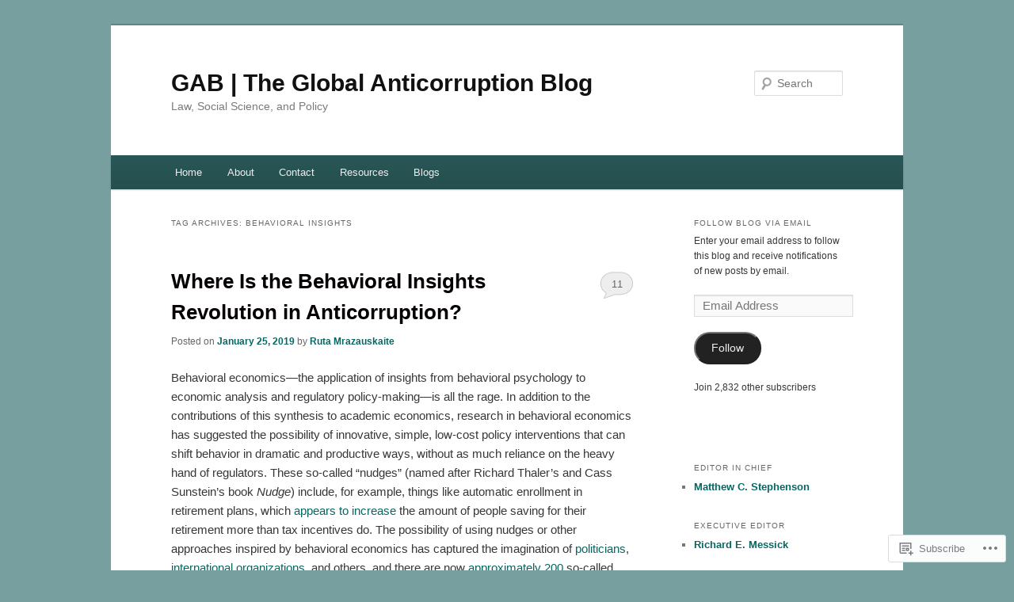

--- FILE ---
content_type: text/html; charset=UTF-8
request_url: https://globalanticorruptionblog.com/tag/behavioral-insights/
body_size: 24212
content:
<!DOCTYPE html>
<!--[if IE 6]>
<html id="ie6" lang="en">
<![endif]-->
<!--[if IE 7]>
<html id="ie7" lang="en">
<![endif]-->
<!--[if IE 8]>
<html id="ie8" lang="en">
<![endif]-->
<!--[if !(IE 6) & !(IE 7) & !(IE 8)]><!-->
<html lang="en">
<!--<![endif]-->
<head>
<meta charset="UTF-8" />
<meta name="viewport" content="width=device-width" />
<title>
behavioral insights | GAB | The Global Anticorruption Blog	</title>
<link rel="profile" href="https://gmpg.org/xfn/11" />
<link rel="stylesheet" type="text/css" media="all" href="https://s0.wp.com/wp-content/themes/pub/twentyeleven/style.css?m=1741693348i&amp;ver=20190507" />
<link rel="pingback" href="https://globalanticorruptionblog.com/xmlrpc.php">
<!--[if lt IE 9]>
<script src="https://s0.wp.com/wp-content/themes/pub/twentyeleven/js/html5.js?m=1394055389i&amp;ver=3.7.0" type="text/javascript"></script>
<![endif]-->
<meta name='robots' content='max-image-preview:large' />

<!-- Async WordPress.com Remote Login -->
<script id="wpcom_remote_login_js">
var wpcom_remote_login_extra_auth = '';
function wpcom_remote_login_remove_dom_node_id( element_id ) {
	var dom_node = document.getElementById( element_id );
	if ( dom_node ) { dom_node.parentNode.removeChild( dom_node ); }
}
function wpcom_remote_login_remove_dom_node_classes( class_name ) {
	var dom_nodes = document.querySelectorAll( '.' + class_name );
	for ( var i = 0; i < dom_nodes.length; i++ ) {
		dom_nodes[ i ].parentNode.removeChild( dom_nodes[ i ] );
	}
}
function wpcom_remote_login_final_cleanup() {
	wpcom_remote_login_remove_dom_node_classes( "wpcom_remote_login_msg" );
	wpcom_remote_login_remove_dom_node_id( "wpcom_remote_login_key" );
	wpcom_remote_login_remove_dom_node_id( "wpcom_remote_login_validate" );
	wpcom_remote_login_remove_dom_node_id( "wpcom_remote_login_js" );
	wpcom_remote_login_remove_dom_node_id( "wpcom_request_access_iframe" );
	wpcom_remote_login_remove_dom_node_id( "wpcom_request_access_styles" );
}

// Watch for messages back from the remote login
window.addEventListener( "message", function( e ) {
	if ( e.origin === "https://r-login.wordpress.com" ) {
		var data = {};
		try {
			data = JSON.parse( e.data );
		} catch( e ) {
			wpcom_remote_login_final_cleanup();
			return;
		}

		if ( data.msg === 'LOGIN' ) {
			// Clean up the login check iframe
			wpcom_remote_login_remove_dom_node_id( "wpcom_remote_login_key" );

			var id_regex = new RegExp( /^[0-9]+$/ );
			var token_regex = new RegExp( /^.*|.*|.*$/ );
			if (
				token_regex.test( data.token )
				&& id_regex.test( data.wpcomid )
			) {
				// We have everything we need to ask for a login
				var script = document.createElement( "script" );
				script.setAttribute( "id", "wpcom_remote_login_validate" );
				script.src = '/remote-login.php?wpcom_remote_login=validate'
					+ '&wpcomid=' + data.wpcomid
					+ '&token=' + encodeURIComponent( data.token )
					+ '&host=' + window.location.protocol
					+ '//' + window.location.hostname
					+ '&postid=12648'
					+ '&is_singular=';
				document.body.appendChild( script );
			}

			return;
		}

		// Safari ITP, not logged in, so redirect
		if ( data.msg === 'LOGIN-REDIRECT' ) {
			window.location = 'https://wordpress.com/log-in?redirect_to=' + window.location.href;
			return;
		}

		// Safari ITP, storage access failed, remove the request
		if ( data.msg === 'LOGIN-REMOVE' ) {
			var css_zap = 'html { -webkit-transition: margin-top 1s; transition: margin-top 1s; } /* 9001 */ html { margin-top: 0 !important; } * html body { margin-top: 0 !important; } @media screen and ( max-width: 782px ) { html { margin-top: 0 !important; } * html body { margin-top: 0 !important; } }';
			var style_zap = document.createElement( 'style' );
			style_zap.type = 'text/css';
			style_zap.appendChild( document.createTextNode( css_zap ) );
			document.body.appendChild( style_zap );

			var e = document.getElementById( 'wpcom_request_access_iframe' );
			e.parentNode.removeChild( e );

			document.cookie = 'wordpress_com_login_access=denied; path=/; max-age=31536000';

			return;
		}

		// Safari ITP
		if ( data.msg === 'REQUEST_ACCESS' ) {
			console.log( 'request access: safari' );

			// Check ITP iframe enable/disable knob
			if ( wpcom_remote_login_extra_auth !== 'safari_itp_iframe' ) {
				return;
			}

			// If we are in a "private window" there is no ITP.
			var private_window = false;
			try {
				var opendb = window.openDatabase( null, null, null, null );
			} catch( e ) {
				private_window = true;
			}

			if ( private_window ) {
				console.log( 'private window' );
				return;
			}

			var iframe = document.createElement( 'iframe' );
			iframe.id = 'wpcom_request_access_iframe';
			iframe.setAttribute( 'scrolling', 'no' );
			iframe.setAttribute( 'sandbox', 'allow-storage-access-by-user-activation allow-scripts allow-same-origin allow-top-navigation-by-user-activation' );
			iframe.src = 'https://r-login.wordpress.com/remote-login.php?wpcom_remote_login=request_access&origin=' + encodeURIComponent( data.origin ) + '&wpcomid=' + encodeURIComponent( data.wpcomid );

			var css = 'html { -webkit-transition: margin-top 1s; transition: margin-top 1s; } /* 9001 */ html { margin-top: 46px !important; } * html body { margin-top: 46px !important; } @media screen and ( max-width: 660px ) { html { margin-top: 71px !important; } * html body { margin-top: 71px !important; } #wpcom_request_access_iframe { display: block; height: 71px !important; } } #wpcom_request_access_iframe { border: 0px; height: 46px; position: fixed; top: 0; left: 0; width: 100%; min-width: 100%; z-index: 99999; background: #23282d; } ';

			var style = document.createElement( 'style' );
			style.type = 'text/css';
			style.id = 'wpcom_request_access_styles';
			style.appendChild( document.createTextNode( css ) );
			document.body.appendChild( style );

			document.body.appendChild( iframe );
		}

		if ( data.msg === 'DONE' ) {
			wpcom_remote_login_final_cleanup();
		}
	}
}, false );

// Inject the remote login iframe after the page has had a chance to load
// more critical resources
window.addEventListener( "DOMContentLoaded", function( e ) {
	var iframe = document.createElement( "iframe" );
	iframe.style.display = "none";
	iframe.setAttribute( "scrolling", "no" );
	iframe.setAttribute( "id", "wpcom_remote_login_key" );
	iframe.src = "https://r-login.wordpress.com/remote-login.php"
		+ "?wpcom_remote_login=key"
		+ "&origin=aHR0cHM6Ly9nbG9iYWxhbnRpY29ycnVwdGlvbmJsb2cuY29t"
		+ "&wpcomid=62470674"
		+ "&time=" + Math.floor( Date.now() / 1000 );
	document.body.appendChild( iframe );
}, false );
</script>
<link rel='dns-prefetch' href='//s0.wp.com' />
<link rel="alternate" type="application/rss+xml" title="GAB | The Global Anticorruption Blog &raquo; Feed" href="https://globalanticorruptionblog.com/feed/" />
<link rel="alternate" type="application/rss+xml" title="GAB | The Global Anticorruption Blog &raquo; Comments Feed" href="https://globalanticorruptionblog.com/comments/feed/" />
<link rel="alternate" type="application/rss+xml" title="GAB | The Global Anticorruption Blog &raquo; behavioral insights Tag Feed" href="https://globalanticorruptionblog.com/tag/behavioral-insights/feed/" />
	<script type="text/javascript">
		/* <![CDATA[ */
		function addLoadEvent(func) {
			var oldonload = window.onload;
			if (typeof window.onload != 'function') {
				window.onload = func;
			} else {
				window.onload = function () {
					oldonload();
					func();
				}
			}
		}
		/* ]]> */
	</script>
	<link crossorigin='anonymous' rel='stylesheet' id='all-css-0-1' href='/wp-content/mu-plugins/likes/jetpack-likes.css?m=1743883414i&cssminify=yes' type='text/css' media='all' />
<style id='wp-emoji-styles-inline-css'>

	img.wp-smiley, img.emoji {
		display: inline !important;
		border: none !important;
		box-shadow: none !important;
		height: 1em !important;
		width: 1em !important;
		margin: 0 0.07em !important;
		vertical-align: -0.1em !important;
		background: none !important;
		padding: 0 !important;
	}
/*# sourceURL=wp-emoji-styles-inline-css */
</style>
<link crossorigin='anonymous' rel='stylesheet' id='all-css-2-1' href='/wp-content/plugins/gutenberg-core/v22.4.2/build/styles/block-library/style.min.css?m=1769608164i&cssminify=yes' type='text/css' media='all' />
<style id='wp-block-library-inline-css'>
.has-text-align-justify {
	text-align:justify;
}
.has-text-align-justify{text-align:justify;}

/*# sourceURL=wp-block-library-inline-css */
</style><style id='global-styles-inline-css'>
:root{--wp--preset--aspect-ratio--square: 1;--wp--preset--aspect-ratio--4-3: 4/3;--wp--preset--aspect-ratio--3-4: 3/4;--wp--preset--aspect-ratio--3-2: 3/2;--wp--preset--aspect-ratio--2-3: 2/3;--wp--preset--aspect-ratio--16-9: 16/9;--wp--preset--aspect-ratio--9-16: 9/16;--wp--preset--color--black: #000;--wp--preset--color--cyan-bluish-gray: #abb8c3;--wp--preset--color--white: #fff;--wp--preset--color--pale-pink: #f78da7;--wp--preset--color--vivid-red: #cf2e2e;--wp--preset--color--luminous-vivid-orange: #ff6900;--wp--preset--color--luminous-vivid-amber: #fcb900;--wp--preset--color--light-green-cyan: #7bdcb5;--wp--preset--color--vivid-green-cyan: #00d084;--wp--preset--color--pale-cyan-blue: #8ed1fc;--wp--preset--color--vivid-cyan-blue: #0693e3;--wp--preset--color--vivid-purple: #9b51e0;--wp--preset--color--blue: #1982d1;--wp--preset--color--dark-gray: #373737;--wp--preset--color--medium-gray: #666;--wp--preset--color--light-gray: #e2e2e2;--wp--preset--gradient--vivid-cyan-blue-to-vivid-purple: linear-gradient(135deg,rgb(6,147,227) 0%,rgb(155,81,224) 100%);--wp--preset--gradient--light-green-cyan-to-vivid-green-cyan: linear-gradient(135deg,rgb(122,220,180) 0%,rgb(0,208,130) 100%);--wp--preset--gradient--luminous-vivid-amber-to-luminous-vivid-orange: linear-gradient(135deg,rgb(252,185,0) 0%,rgb(255,105,0) 100%);--wp--preset--gradient--luminous-vivid-orange-to-vivid-red: linear-gradient(135deg,rgb(255,105,0) 0%,rgb(207,46,46) 100%);--wp--preset--gradient--very-light-gray-to-cyan-bluish-gray: linear-gradient(135deg,rgb(238,238,238) 0%,rgb(169,184,195) 100%);--wp--preset--gradient--cool-to-warm-spectrum: linear-gradient(135deg,rgb(74,234,220) 0%,rgb(151,120,209) 20%,rgb(207,42,186) 40%,rgb(238,44,130) 60%,rgb(251,105,98) 80%,rgb(254,248,76) 100%);--wp--preset--gradient--blush-light-purple: linear-gradient(135deg,rgb(255,206,236) 0%,rgb(152,150,240) 100%);--wp--preset--gradient--blush-bordeaux: linear-gradient(135deg,rgb(254,205,165) 0%,rgb(254,45,45) 50%,rgb(107,0,62) 100%);--wp--preset--gradient--luminous-dusk: linear-gradient(135deg,rgb(255,203,112) 0%,rgb(199,81,192) 50%,rgb(65,88,208) 100%);--wp--preset--gradient--pale-ocean: linear-gradient(135deg,rgb(255,245,203) 0%,rgb(182,227,212) 50%,rgb(51,167,181) 100%);--wp--preset--gradient--electric-grass: linear-gradient(135deg,rgb(202,248,128) 0%,rgb(113,206,126) 100%);--wp--preset--gradient--midnight: linear-gradient(135deg,rgb(2,3,129) 0%,rgb(40,116,252) 100%);--wp--preset--font-size--small: 13px;--wp--preset--font-size--medium: 20px;--wp--preset--font-size--large: 36px;--wp--preset--font-size--x-large: 42px;--wp--preset--font-family--albert-sans: 'Albert Sans', sans-serif;--wp--preset--font-family--alegreya: Alegreya, serif;--wp--preset--font-family--arvo: Arvo, serif;--wp--preset--font-family--bodoni-moda: 'Bodoni Moda', serif;--wp--preset--font-family--bricolage-grotesque: 'Bricolage Grotesque', sans-serif;--wp--preset--font-family--cabin: Cabin, sans-serif;--wp--preset--font-family--chivo: Chivo, sans-serif;--wp--preset--font-family--commissioner: Commissioner, sans-serif;--wp--preset--font-family--cormorant: Cormorant, serif;--wp--preset--font-family--courier-prime: 'Courier Prime', monospace;--wp--preset--font-family--crimson-pro: 'Crimson Pro', serif;--wp--preset--font-family--dm-mono: 'DM Mono', monospace;--wp--preset--font-family--dm-sans: 'DM Sans', sans-serif;--wp--preset--font-family--dm-serif-display: 'DM Serif Display', serif;--wp--preset--font-family--domine: Domine, serif;--wp--preset--font-family--eb-garamond: 'EB Garamond', serif;--wp--preset--font-family--epilogue: Epilogue, sans-serif;--wp--preset--font-family--fahkwang: Fahkwang, sans-serif;--wp--preset--font-family--figtree: Figtree, sans-serif;--wp--preset--font-family--fira-sans: 'Fira Sans', sans-serif;--wp--preset--font-family--fjalla-one: 'Fjalla One', sans-serif;--wp--preset--font-family--fraunces: Fraunces, serif;--wp--preset--font-family--gabarito: Gabarito, system-ui;--wp--preset--font-family--ibm-plex-mono: 'IBM Plex Mono', monospace;--wp--preset--font-family--ibm-plex-sans: 'IBM Plex Sans', sans-serif;--wp--preset--font-family--ibarra-real-nova: 'Ibarra Real Nova', serif;--wp--preset--font-family--instrument-serif: 'Instrument Serif', serif;--wp--preset--font-family--inter: Inter, sans-serif;--wp--preset--font-family--josefin-sans: 'Josefin Sans', sans-serif;--wp--preset--font-family--jost: Jost, sans-serif;--wp--preset--font-family--libre-baskerville: 'Libre Baskerville', serif;--wp--preset--font-family--libre-franklin: 'Libre Franklin', sans-serif;--wp--preset--font-family--literata: Literata, serif;--wp--preset--font-family--lora: Lora, serif;--wp--preset--font-family--merriweather: Merriweather, serif;--wp--preset--font-family--montserrat: Montserrat, sans-serif;--wp--preset--font-family--newsreader: Newsreader, serif;--wp--preset--font-family--noto-sans-mono: 'Noto Sans Mono', sans-serif;--wp--preset--font-family--nunito: Nunito, sans-serif;--wp--preset--font-family--open-sans: 'Open Sans', sans-serif;--wp--preset--font-family--overpass: Overpass, sans-serif;--wp--preset--font-family--pt-serif: 'PT Serif', serif;--wp--preset--font-family--petrona: Petrona, serif;--wp--preset--font-family--piazzolla: Piazzolla, serif;--wp--preset--font-family--playfair-display: 'Playfair Display', serif;--wp--preset--font-family--plus-jakarta-sans: 'Plus Jakarta Sans', sans-serif;--wp--preset--font-family--poppins: Poppins, sans-serif;--wp--preset--font-family--raleway: Raleway, sans-serif;--wp--preset--font-family--roboto: Roboto, sans-serif;--wp--preset--font-family--roboto-slab: 'Roboto Slab', serif;--wp--preset--font-family--rubik: Rubik, sans-serif;--wp--preset--font-family--rufina: Rufina, serif;--wp--preset--font-family--sora: Sora, sans-serif;--wp--preset--font-family--source-sans-3: 'Source Sans 3', sans-serif;--wp--preset--font-family--source-serif-4: 'Source Serif 4', serif;--wp--preset--font-family--space-mono: 'Space Mono', monospace;--wp--preset--font-family--syne: Syne, sans-serif;--wp--preset--font-family--texturina: Texturina, serif;--wp--preset--font-family--urbanist: Urbanist, sans-serif;--wp--preset--font-family--work-sans: 'Work Sans', sans-serif;--wp--preset--spacing--20: 0.44rem;--wp--preset--spacing--30: 0.67rem;--wp--preset--spacing--40: 1rem;--wp--preset--spacing--50: 1.5rem;--wp--preset--spacing--60: 2.25rem;--wp--preset--spacing--70: 3.38rem;--wp--preset--spacing--80: 5.06rem;--wp--preset--shadow--natural: 6px 6px 9px rgba(0, 0, 0, 0.2);--wp--preset--shadow--deep: 12px 12px 50px rgba(0, 0, 0, 0.4);--wp--preset--shadow--sharp: 6px 6px 0px rgba(0, 0, 0, 0.2);--wp--preset--shadow--outlined: 6px 6px 0px -3px rgb(255, 255, 255), 6px 6px rgb(0, 0, 0);--wp--preset--shadow--crisp: 6px 6px 0px rgb(0, 0, 0);}:where(body) { margin: 0; }:where(.is-layout-flex){gap: 0.5em;}:where(.is-layout-grid){gap: 0.5em;}body .is-layout-flex{display: flex;}.is-layout-flex{flex-wrap: wrap;align-items: center;}.is-layout-flex > :is(*, div){margin: 0;}body .is-layout-grid{display: grid;}.is-layout-grid > :is(*, div){margin: 0;}body{padding-top: 0px;padding-right: 0px;padding-bottom: 0px;padding-left: 0px;}:root :where(.wp-element-button, .wp-block-button__link){background-color: #32373c;border-width: 0;color: #fff;font-family: inherit;font-size: inherit;font-style: inherit;font-weight: inherit;letter-spacing: inherit;line-height: inherit;padding-top: calc(0.667em + 2px);padding-right: calc(1.333em + 2px);padding-bottom: calc(0.667em + 2px);padding-left: calc(1.333em + 2px);text-decoration: none;text-transform: inherit;}.has-black-color{color: var(--wp--preset--color--black) !important;}.has-cyan-bluish-gray-color{color: var(--wp--preset--color--cyan-bluish-gray) !important;}.has-white-color{color: var(--wp--preset--color--white) !important;}.has-pale-pink-color{color: var(--wp--preset--color--pale-pink) !important;}.has-vivid-red-color{color: var(--wp--preset--color--vivid-red) !important;}.has-luminous-vivid-orange-color{color: var(--wp--preset--color--luminous-vivid-orange) !important;}.has-luminous-vivid-amber-color{color: var(--wp--preset--color--luminous-vivid-amber) !important;}.has-light-green-cyan-color{color: var(--wp--preset--color--light-green-cyan) !important;}.has-vivid-green-cyan-color{color: var(--wp--preset--color--vivid-green-cyan) !important;}.has-pale-cyan-blue-color{color: var(--wp--preset--color--pale-cyan-blue) !important;}.has-vivid-cyan-blue-color{color: var(--wp--preset--color--vivid-cyan-blue) !important;}.has-vivid-purple-color{color: var(--wp--preset--color--vivid-purple) !important;}.has-blue-color{color: var(--wp--preset--color--blue) !important;}.has-dark-gray-color{color: var(--wp--preset--color--dark-gray) !important;}.has-medium-gray-color{color: var(--wp--preset--color--medium-gray) !important;}.has-light-gray-color{color: var(--wp--preset--color--light-gray) !important;}.has-black-background-color{background-color: var(--wp--preset--color--black) !important;}.has-cyan-bluish-gray-background-color{background-color: var(--wp--preset--color--cyan-bluish-gray) !important;}.has-white-background-color{background-color: var(--wp--preset--color--white) !important;}.has-pale-pink-background-color{background-color: var(--wp--preset--color--pale-pink) !important;}.has-vivid-red-background-color{background-color: var(--wp--preset--color--vivid-red) !important;}.has-luminous-vivid-orange-background-color{background-color: var(--wp--preset--color--luminous-vivid-orange) !important;}.has-luminous-vivid-amber-background-color{background-color: var(--wp--preset--color--luminous-vivid-amber) !important;}.has-light-green-cyan-background-color{background-color: var(--wp--preset--color--light-green-cyan) !important;}.has-vivid-green-cyan-background-color{background-color: var(--wp--preset--color--vivid-green-cyan) !important;}.has-pale-cyan-blue-background-color{background-color: var(--wp--preset--color--pale-cyan-blue) !important;}.has-vivid-cyan-blue-background-color{background-color: var(--wp--preset--color--vivid-cyan-blue) !important;}.has-vivid-purple-background-color{background-color: var(--wp--preset--color--vivid-purple) !important;}.has-blue-background-color{background-color: var(--wp--preset--color--blue) !important;}.has-dark-gray-background-color{background-color: var(--wp--preset--color--dark-gray) !important;}.has-medium-gray-background-color{background-color: var(--wp--preset--color--medium-gray) !important;}.has-light-gray-background-color{background-color: var(--wp--preset--color--light-gray) !important;}.has-black-border-color{border-color: var(--wp--preset--color--black) !important;}.has-cyan-bluish-gray-border-color{border-color: var(--wp--preset--color--cyan-bluish-gray) !important;}.has-white-border-color{border-color: var(--wp--preset--color--white) !important;}.has-pale-pink-border-color{border-color: var(--wp--preset--color--pale-pink) !important;}.has-vivid-red-border-color{border-color: var(--wp--preset--color--vivid-red) !important;}.has-luminous-vivid-orange-border-color{border-color: var(--wp--preset--color--luminous-vivid-orange) !important;}.has-luminous-vivid-amber-border-color{border-color: var(--wp--preset--color--luminous-vivid-amber) !important;}.has-light-green-cyan-border-color{border-color: var(--wp--preset--color--light-green-cyan) !important;}.has-vivid-green-cyan-border-color{border-color: var(--wp--preset--color--vivid-green-cyan) !important;}.has-pale-cyan-blue-border-color{border-color: var(--wp--preset--color--pale-cyan-blue) !important;}.has-vivid-cyan-blue-border-color{border-color: var(--wp--preset--color--vivid-cyan-blue) !important;}.has-vivid-purple-border-color{border-color: var(--wp--preset--color--vivid-purple) !important;}.has-blue-border-color{border-color: var(--wp--preset--color--blue) !important;}.has-dark-gray-border-color{border-color: var(--wp--preset--color--dark-gray) !important;}.has-medium-gray-border-color{border-color: var(--wp--preset--color--medium-gray) !important;}.has-light-gray-border-color{border-color: var(--wp--preset--color--light-gray) !important;}.has-vivid-cyan-blue-to-vivid-purple-gradient-background{background: var(--wp--preset--gradient--vivid-cyan-blue-to-vivid-purple) !important;}.has-light-green-cyan-to-vivid-green-cyan-gradient-background{background: var(--wp--preset--gradient--light-green-cyan-to-vivid-green-cyan) !important;}.has-luminous-vivid-amber-to-luminous-vivid-orange-gradient-background{background: var(--wp--preset--gradient--luminous-vivid-amber-to-luminous-vivid-orange) !important;}.has-luminous-vivid-orange-to-vivid-red-gradient-background{background: var(--wp--preset--gradient--luminous-vivid-orange-to-vivid-red) !important;}.has-very-light-gray-to-cyan-bluish-gray-gradient-background{background: var(--wp--preset--gradient--very-light-gray-to-cyan-bluish-gray) !important;}.has-cool-to-warm-spectrum-gradient-background{background: var(--wp--preset--gradient--cool-to-warm-spectrum) !important;}.has-blush-light-purple-gradient-background{background: var(--wp--preset--gradient--blush-light-purple) !important;}.has-blush-bordeaux-gradient-background{background: var(--wp--preset--gradient--blush-bordeaux) !important;}.has-luminous-dusk-gradient-background{background: var(--wp--preset--gradient--luminous-dusk) !important;}.has-pale-ocean-gradient-background{background: var(--wp--preset--gradient--pale-ocean) !important;}.has-electric-grass-gradient-background{background: var(--wp--preset--gradient--electric-grass) !important;}.has-midnight-gradient-background{background: var(--wp--preset--gradient--midnight) !important;}.has-small-font-size{font-size: var(--wp--preset--font-size--small) !important;}.has-medium-font-size{font-size: var(--wp--preset--font-size--medium) !important;}.has-large-font-size{font-size: var(--wp--preset--font-size--large) !important;}.has-x-large-font-size{font-size: var(--wp--preset--font-size--x-large) !important;}.has-albert-sans-font-family{font-family: var(--wp--preset--font-family--albert-sans) !important;}.has-alegreya-font-family{font-family: var(--wp--preset--font-family--alegreya) !important;}.has-arvo-font-family{font-family: var(--wp--preset--font-family--arvo) !important;}.has-bodoni-moda-font-family{font-family: var(--wp--preset--font-family--bodoni-moda) !important;}.has-bricolage-grotesque-font-family{font-family: var(--wp--preset--font-family--bricolage-grotesque) !important;}.has-cabin-font-family{font-family: var(--wp--preset--font-family--cabin) !important;}.has-chivo-font-family{font-family: var(--wp--preset--font-family--chivo) !important;}.has-commissioner-font-family{font-family: var(--wp--preset--font-family--commissioner) !important;}.has-cormorant-font-family{font-family: var(--wp--preset--font-family--cormorant) !important;}.has-courier-prime-font-family{font-family: var(--wp--preset--font-family--courier-prime) !important;}.has-crimson-pro-font-family{font-family: var(--wp--preset--font-family--crimson-pro) !important;}.has-dm-mono-font-family{font-family: var(--wp--preset--font-family--dm-mono) !important;}.has-dm-sans-font-family{font-family: var(--wp--preset--font-family--dm-sans) !important;}.has-dm-serif-display-font-family{font-family: var(--wp--preset--font-family--dm-serif-display) !important;}.has-domine-font-family{font-family: var(--wp--preset--font-family--domine) !important;}.has-eb-garamond-font-family{font-family: var(--wp--preset--font-family--eb-garamond) !important;}.has-epilogue-font-family{font-family: var(--wp--preset--font-family--epilogue) !important;}.has-fahkwang-font-family{font-family: var(--wp--preset--font-family--fahkwang) !important;}.has-figtree-font-family{font-family: var(--wp--preset--font-family--figtree) !important;}.has-fira-sans-font-family{font-family: var(--wp--preset--font-family--fira-sans) !important;}.has-fjalla-one-font-family{font-family: var(--wp--preset--font-family--fjalla-one) !important;}.has-fraunces-font-family{font-family: var(--wp--preset--font-family--fraunces) !important;}.has-gabarito-font-family{font-family: var(--wp--preset--font-family--gabarito) !important;}.has-ibm-plex-mono-font-family{font-family: var(--wp--preset--font-family--ibm-plex-mono) !important;}.has-ibm-plex-sans-font-family{font-family: var(--wp--preset--font-family--ibm-plex-sans) !important;}.has-ibarra-real-nova-font-family{font-family: var(--wp--preset--font-family--ibarra-real-nova) !important;}.has-instrument-serif-font-family{font-family: var(--wp--preset--font-family--instrument-serif) !important;}.has-inter-font-family{font-family: var(--wp--preset--font-family--inter) !important;}.has-josefin-sans-font-family{font-family: var(--wp--preset--font-family--josefin-sans) !important;}.has-jost-font-family{font-family: var(--wp--preset--font-family--jost) !important;}.has-libre-baskerville-font-family{font-family: var(--wp--preset--font-family--libre-baskerville) !important;}.has-libre-franklin-font-family{font-family: var(--wp--preset--font-family--libre-franklin) !important;}.has-literata-font-family{font-family: var(--wp--preset--font-family--literata) !important;}.has-lora-font-family{font-family: var(--wp--preset--font-family--lora) !important;}.has-merriweather-font-family{font-family: var(--wp--preset--font-family--merriweather) !important;}.has-montserrat-font-family{font-family: var(--wp--preset--font-family--montserrat) !important;}.has-newsreader-font-family{font-family: var(--wp--preset--font-family--newsreader) !important;}.has-noto-sans-mono-font-family{font-family: var(--wp--preset--font-family--noto-sans-mono) !important;}.has-nunito-font-family{font-family: var(--wp--preset--font-family--nunito) !important;}.has-open-sans-font-family{font-family: var(--wp--preset--font-family--open-sans) !important;}.has-overpass-font-family{font-family: var(--wp--preset--font-family--overpass) !important;}.has-pt-serif-font-family{font-family: var(--wp--preset--font-family--pt-serif) !important;}.has-petrona-font-family{font-family: var(--wp--preset--font-family--petrona) !important;}.has-piazzolla-font-family{font-family: var(--wp--preset--font-family--piazzolla) !important;}.has-playfair-display-font-family{font-family: var(--wp--preset--font-family--playfair-display) !important;}.has-plus-jakarta-sans-font-family{font-family: var(--wp--preset--font-family--plus-jakarta-sans) !important;}.has-poppins-font-family{font-family: var(--wp--preset--font-family--poppins) !important;}.has-raleway-font-family{font-family: var(--wp--preset--font-family--raleway) !important;}.has-roboto-font-family{font-family: var(--wp--preset--font-family--roboto) !important;}.has-roboto-slab-font-family{font-family: var(--wp--preset--font-family--roboto-slab) !important;}.has-rubik-font-family{font-family: var(--wp--preset--font-family--rubik) !important;}.has-rufina-font-family{font-family: var(--wp--preset--font-family--rufina) !important;}.has-sora-font-family{font-family: var(--wp--preset--font-family--sora) !important;}.has-source-sans-3-font-family{font-family: var(--wp--preset--font-family--source-sans-3) !important;}.has-source-serif-4-font-family{font-family: var(--wp--preset--font-family--source-serif-4) !important;}.has-space-mono-font-family{font-family: var(--wp--preset--font-family--space-mono) !important;}.has-syne-font-family{font-family: var(--wp--preset--font-family--syne) !important;}.has-texturina-font-family{font-family: var(--wp--preset--font-family--texturina) !important;}.has-urbanist-font-family{font-family: var(--wp--preset--font-family--urbanist) !important;}.has-work-sans-font-family{font-family: var(--wp--preset--font-family--work-sans) !important;}
/*# sourceURL=global-styles-inline-css */
</style>

<style id='classic-theme-styles-inline-css'>
.wp-block-button__link{background-color:#32373c;border-radius:9999px;box-shadow:none;color:#fff;font-size:1.125em;padding:calc(.667em + 2px) calc(1.333em + 2px);text-decoration:none}.wp-block-file__button{background:#32373c;color:#fff}.wp-block-accordion-heading{margin:0}.wp-block-accordion-heading__toggle{background-color:inherit!important;color:inherit!important}.wp-block-accordion-heading__toggle:not(:focus-visible){outline:none}.wp-block-accordion-heading__toggle:focus,.wp-block-accordion-heading__toggle:hover{background-color:inherit!important;border:none;box-shadow:none;color:inherit;padding:var(--wp--preset--spacing--20,1em) 0;text-decoration:none}.wp-block-accordion-heading__toggle:focus-visible{outline:auto;outline-offset:0}
/*# sourceURL=/wp-content/plugins/gutenberg-core/v22.4.2/build/styles/block-library/classic.min.css */
</style>
<link crossorigin='anonymous' rel='stylesheet' id='all-css-4-1' href='/_static/??-eJyNj10OgkAMhC9kaUCj+GA8CwsVV/cv2wXC7S2QKMaE+LLZTuabTnEIUHuXyCUMpmu1Y6y9Mr5+MhZZXmY5sLbBEETqswM2mtPbAZxGQ1nNvMNVkO3gkxVJdBuqNDksNboiQ1ZsW9gQhAGlQiRmkNfqzkK6C8g/3CJj6BSmQYRRFvTkcOn4t32+BebNW9UiSW4r3xbFtRq3oJY8SJsqae++BriZSscJvdpLfizzcl8U59PjBR3EmFk=&cssminify=yes' type='text/css' media='all' />
<style id='jetpack-global-styles-frontend-style-inline-css'>
:root { --font-headings: unset; --font-base: unset; --font-headings-default: -apple-system,BlinkMacSystemFont,"Segoe UI",Roboto,Oxygen-Sans,Ubuntu,Cantarell,"Helvetica Neue",sans-serif; --font-base-default: -apple-system,BlinkMacSystemFont,"Segoe UI",Roboto,Oxygen-Sans,Ubuntu,Cantarell,"Helvetica Neue",sans-serif;}
/*# sourceURL=jetpack-global-styles-frontend-style-inline-css */
</style>
<link crossorigin='anonymous' rel='stylesheet' id='all-css-6-1' href='/_static/??-eJyNjcEKwjAQRH/IuFRT6kX8FNkmS5K6yQY3Qfx7bfEiXrwM82B4A49qnJRGpUHupnIPqSgs1Cq624chi6zhO5OCRryTR++fW00l7J3qDv43XVNxoOISsmEJol/wY2uR8vs3WggsM/I6uOTzMI3Hw8lOg11eUT1JKA==&cssminify=yes' type='text/css' media='all' />
<script type="text/javascript" id="wpcom-actionbar-placeholder-js-extra">
/* <![CDATA[ */
var actionbardata = {"siteID":"62470674","postID":"0","siteURL":"https://globalanticorruptionblog.com","xhrURL":"https://globalanticorruptionblog.com/wp-admin/admin-ajax.php","nonce":"a2d72dba4d","isLoggedIn":"","statusMessage":"","subsEmailDefault":"instantly","proxyScriptUrl":"https://s0.wp.com/wp-content/js/wpcom-proxy-request.js?m=1513050504i&amp;ver=20211021","i18n":{"followedText":"New posts from this site will now appear in your \u003Ca href=\"https://wordpress.com/reader\"\u003EReader\u003C/a\u003E","foldBar":"Collapse this bar","unfoldBar":"Expand this bar","shortLinkCopied":"Shortlink copied to clipboard."}};
//# sourceURL=wpcom-actionbar-placeholder-js-extra
/* ]]> */
</script>
<script type="text/javascript" id="jetpack-mu-wpcom-settings-js-before">
/* <![CDATA[ */
var JETPACK_MU_WPCOM_SETTINGS = {"assetsUrl":"https://s0.wp.com/wp-content/mu-plugins/jetpack-mu-wpcom-plugin/moon/jetpack_vendor/automattic/jetpack-mu-wpcom/src/build/"};
//# sourceURL=jetpack-mu-wpcom-settings-js-before
/* ]]> */
</script>
<script crossorigin='anonymous' type='text/javascript'  src='/wp-content/js/rlt-proxy.js?m=1720530689i'></script>
<script type="text/javascript" id="rlt-proxy-js-after">
/* <![CDATA[ */
	rltInitialize( {"token":null,"iframeOrigins":["https:\/\/widgets.wp.com"]} );
//# sourceURL=rlt-proxy-js-after
/* ]]> */
</script>
<link rel="EditURI" type="application/rsd+xml" title="RSD" href="https://anticorruptionblog.wordpress.com/xmlrpc.php?rsd" />
<meta name="generator" content="WordPress.com" />

<!-- Jetpack Open Graph Tags -->
<meta property="og:type" content="website" />
<meta property="og:title" content="behavioral insights &#8211; GAB | The Global Anticorruption Blog" />
<meta property="og:url" content="https://globalanticorruptionblog.com/tag/behavioral-insights/" />
<meta property="og:site_name" content="GAB | The Global Anticorruption Blog" />
<meta property="og:image" content="https://s0.wp.com/i/blank.jpg?m=1383295312i" />
<meta property="og:image:width" content="200" />
<meta property="og:image:height" content="200" />
<meta property="og:image:alt" content="" />
<meta property="og:locale" content="en_US" />
<meta name="twitter:creator" content="@AnticorruptBlog" />
<meta name="twitter:site" content="@AnticorruptBlog" />

<!-- End Jetpack Open Graph Tags -->
<link rel="shortcut icon" type="image/x-icon" href="https://s0.wp.com/i/favicon.ico?m=1713425267i" sizes="16x16 24x24 32x32 48x48" />
<link rel="icon" type="image/x-icon" href="https://s0.wp.com/i/favicon.ico?m=1713425267i" sizes="16x16 24x24 32x32 48x48" />
<link rel="apple-touch-icon" href="https://s0.wp.com/i/webclip.png?m=1713868326i" />
<link rel='openid.server' href='https://globalanticorruptionblog.com/?openidserver=1' />
<link rel='openid.delegate' href='https://globalanticorruptionblog.com/' />
<link rel="search" type="application/opensearchdescription+xml" href="https://globalanticorruptionblog.com/osd.xml" title="GAB &#124; The Global Anticorruption Blog" />
<link rel="search" type="application/opensearchdescription+xml" href="https://s1.wp.com/opensearch.xml" title="WordPress.com" />
<meta name="theme-color" content="#789f9f" />
<meta name="description" content="Posts about behavioral insights written by Ruta Mrazauskaite" />
<style type="text/css" id="custom-background-css">
body.custom-background { background-color: #789f9f; }
</style>
	<style type="text/css" id="custom-colors-css">#access {
	background-image: -webkit-linear-gradient( rgba(0,0,0,0), rgba(0,0,0,0.08) );
	background-image: -moz-linear-gradient( rgba(0,0,0,0), rgba(0,0,0,0.08) );
	background-image: linear-gradient( rgba(0,0,0,0), rgba(0,0,0,0.08) );
	box-shadow: rgba(0, 0, 0, 0.2) 0px 1px 2px;
}
#branding .only-search #s { border-color: #000;}
#branding .only-search #s { border-color: rgba( 0, 0, 0, 0.2 );}
#site-generator { border-color: #000;}
#site-generator { border-color: rgba( 0, 0, 0, 0.1 );}
#branding .only-search #s { background-color: #fff;}
#branding .only-search #s { background-color: rgba( 255, 255, 255, 0.4 );}
#branding .only-search #s:focus { background-color: #fff;}
#branding .only-search #s:focus { background-color: rgba( 255, 255, 255, 0.9 );}
#access a { color: #EEEEEE;}
#access li:hover > a, #access a:focus { color: #000000;}
#branding .only-search #s { color: #000000;}
body { background-color: #789f9f;}
#site-generator { background-color: #789f9f;}
#site-generator { background-color: rgba( 120, 159, 159, 0.1 );}
#branding { border-color: #5F8686;}
#access { background-color: #295656;}
#access li:hover > a, #access a:focus { background: #598181;}
.entry-title, .entry-title a, .singular .entry-title { color: #050000;}
.entry-title a:hover, .entry-title a:focus { color: #000000;}
a, #site-title a:focus, #site-title a:hover, #site-title a:active, .entry-title a:active, .widget_twentyeleven_ephemera .comments-link a:hover, section.recent-posts .other-recent-posts a[rel="bookmark"]:hover, section.recent-posts .other-recent-posts .comments-link a:hover, .format-image footer.entry-meta a:hover, #site-generator a:hover { color: #066662;}
section.recent-posts .other-recent-posts .comments-link a:hover { border-color: #066662;}
article.feature-image.small .entry-summary p a:hover, .entry-header .comments-link a:hover, .entry-header .comments-link a:focus, .entry-header .comments-link a:active, .feature-slider a.active { background-color: #066662;}
</style>
			<link rel="stylesheet" id="custom-css-css" type="text/css" href="https://s0.wp.com/?custom-css=1&#038;csblog=4e7tw&#038;cscache=6&#038;csrev=39" />
			<link crossorigin='anonymous' rel='stylesheet' id='all-css-0-3' href='/wp-content/mu-plugins/jetpack-plugin/moon/_inc/build/subscriptions/subscriptions.min.css?m=1753976312i&cssminify=yes' type='text/css' media='all' />
</head>

<body class="archive tag tag-behavioral-insights tag-133311411 custom-background wp-embed-responsive wp-theme-pubtwentyeleven customizer-styles-applied two-column right-sidebar jetpack-reblog-enabled custom-colors">
<div class="skip-link"><a class="assistive-text" href="#content">Skip to primary content</a></div><div class="skip-link"><a class="assistive-text" href="#secondary">Skip to secondary content</a></div><div id="page" class="hfeed">
	<header id="branding">
			<hgroup>
				<h1 id="site-title"><span><a href="https://globalanticorruptionblog.com/" rel="home">GAB | The Global Anticorruption Blog</a></span></h1>
				<h2 id="site-description">Law, Social Science, and Policy</h2>
			</hgroup>

			
									<form method="get" id="searchform" action="https://globalanticorruptionblog.com/">
		<label for="s" class="assistive-text">Search</label>
		<input type="text" class="field" name="s" id="s" placeholder="Search" />
		<input type="submit" class="submit" name="submit" id="searchsubmit" value="Search" />
	</form>
			
			<nav id="access">
				<h3 class="assistive-text">Main menu</h3>
				<div class="menu-menu-1-container"><ul id="menu-menu-1" class="menu"><li id="menu-item-80" class="menu-item menu-item-type-custom menu-item-object-custom menu-item-80"><a href="https://anticorruptionblog.wordpress.com/">Home</a></li>
<li id="menu-item-81" class="menu-item menu-item-type-post_type menu-item-object-page menu-item-81"><a href="https://globalanticorruptionblog.com/about/">About</a></li>
<li id="menu-item-83" class="menu-item menu-item-type-post_type menu-item-object-page menu-item-83"><a href="https://globalanticorruptionblog.com/contact/">Contact</a></li>
<li id="menu-item-84" class="menu-item menu-item-type-post_type menu-item-object-page menu-item-84"><a href="https://globalanticorruptionblog.com/resources/">Resources</a></li>
<li id="menu-item-82" class="menu-item menu-item-type-post_type menu-item-object-page menu-item-82"><a href="https://globalanticorruptionblog.com/blogs/">Blogs</a></li>
</ul></div>			</nav><!-- #access -->
	</header><!-- #branding -->


	<div id="main">

		<section id="primary">
			<div id="content" role="main">

			
				<header class="page-header">
					<h1 class="page-title">Tag Archives: <span>behavioral insights</span></h1>

									</header>

				
				
					
	<article id="post-12648" class="post-12648 post type-post status-publish format-standard hentry category-commentary tag-behavioral-economics tag-behavioral-insights tag-behavioral-science tag-nudges tag-oecd tag-social-psychology">
		<header class="entry-header">
						<h1 class="entry-title"><a href="https://globalanticorruptionblog.com/2019/01/25/where-is-the-behavioral-insights-revolution-in-anticorruption/" rel="bookmark">Where Is the Behavioral Insights Revolution in&nbsp;Anticorruption?</a></h1>
			
						<div class="entry-meta">
				<span class="sep">Posted on </span><a href="https://globalanticorruptionblog.com/2019/01/25/where-is-the-behavioral-insights-revolution-in-anticorruption/" title="10:00 am" rel="bookmark"><time class="entry-date" datetime="2019-01-25T10:00:59-05:00">January 25, 2019</time></a><span class="by-author"> <span class="sep"> by </span> <span class="author vcard"><a class="url fn n" href="https://globalanticorruptionblog.com/author/rutamrazauskaite/" title="View all posts by Ruta Mrazauskaite" rel="author">Ruta Mrazauskaite</a></span></span>			</div><!-- .entry-meta -->
			
						<div class="comments-link">
				<a href="https://globalanticorruptionblog.com/2019/01/25/where-is-the-behavioral-insights-revolution-in-anticorruption/#comments">11</a>			</div>
					</header><!-- .entry-header -->

				<div class="entry-content">
			<p>Behavioral economics—the application of insights from behavioral psychology to economic analysis and regulatory policy-making—is all the rage. In addition to the contributions of this synthesis to academic economics, research in behavioral economics has suggested the possibility of innovative, simple, low-cost policy interventions that can shift behavior in dramatic and productive ways, without as much reliance on the heavy hand of regulators. These so-called “nudges” (named after Richard Thaler’s and Cass Sunstein’s book <em>Nudge</em>) include, for example, things like automatic enrollment in retirement plans, which <a href="https://www.youtube.com/watch?v=hmghRSbhSZY" target="_blank" rel="noopener">appears to increase</a> the amount of people saving for their retirement more than tax incentives do. The possibility of using nudges or other approaches inspired by behavioral economics has captured the imagination of <a href="https://www.ted.com/talks/david_cameron" target="_blank" rel="noopener">politicians</a>, <a href="https://ec.europa.eu/jrc/en/publication/eur-scientific-and-technical-research-reports/behavioural-insights-applied-policy-european-report-2016" target="_blank" rel="noopener">international organizations</a>, and others, and there are now <a href="http://freakonomics.com/podcast/richard-thaler/" target="_blank" rel="noopener">approximately 200</a> so-called “nudge units” in governments around the world looking for ways to employ behavioral insights to solve public policy problems</p>
<p>This enthusiasm has spread to the field of anticorruption. (See <a href="https://www.behaviouralinsights.co.uk/international/corruption-can-a-behavioural-approach-shift-the-dial/" target="_blank" rel="noopener">here</a>, <a href="https://behavioralpolicy.org/articles/using-behavioral-ethics-to-curb-corruption/" target="_blank" rel="noopener">here</a>, and on this blog <a href="https://globalanticorruptionblog.com/2017/09/18/lessons-of-moral-psychology-for-anticorruption-strategy/" target="_blank" rel="noopener">here</a> and <a href="https://globalanticorruptionblog.com/2016/02/11/guest-post-a-behavioral-science-approach-to-preventing-corruption/" target="_blank" rel="noopener">here</a>). But, while there have been a handful of anecdotal reports of successful nudge-like interventions in this area (e.g. <a href="http://documents.worldbank.org/curated/en/440211517949747866/pdf/123249-BRI-PUBLIC-add-series-eMBeD-Nigeria-HC-Brief.pdf" target="_blank" rel="noopener">here</a>), there has not yet been much elaboration of what sorts of concrete anticorruption innovations follow from a behavioral perspective, nor of the evidence base supporting these sorts of interventions. Indeed, there seems to be surprisingly little data about successful applications of behavioral insights in the fields of integrity and anticorruption. That’s why I was so excited when last year the Organization for Economic Co-Operation and Development (OECD) published <em><a href="http://www.oecd.org/gov/ethics/behavioural-insights-for-public-integrity-9789264297067-en.htm" target="_blank" rel="noopener">Behavioural Insights for Public Integrity: Harnessing the Human Factor to Counter Corruption</a></em>, a report that, according to the OECD, is the “first comprehensive review of different strands of behavioral sciences to identify practical lessons for integrity policies.”</p>
<p>Alas, rather than providing systematic evidence on how applying behavioral insights can make anticorruption efforts more effective and using that evidence to recommend new integrity tools, the OECD report largely rehashes the last couple of decades of behavioral economics more generally, and makes it seem—at least to me—that, at least so far, behavioral science does not really suggest anything revolutionary for integrity and anticorruption, and there is little or no data-backed guidance on how to apply nudging to solve problems of integrity.  <a href="https://globalanticorruptionblog.com/2019/01/25/where-is-the-behavioral-insights-revolution-in-anticorruption/#more-12648" class="more-link">Continue reading <span class="meta-nav">&rarr;</span></a></p>
<div id="jp-post-flair" class="sharedaddy sd-like-enabled sd-sharing-enabled"><div class="sharedaddy sd-sharing-enabled"><div class="robots-nocontent sd-block sd-social sd-social-icon-text sd-sharing"><h3 class="sd-title">Share this:</h3><div class="sd-content"><ul><li class="share-twitter"><a rel="nofollow noopener noreferrer"
				data-shared="sharing-twitter-12648"
				class="share-twitter sd-button share-icon"
				href="https://globalanticorruptionblog.com/2019/01/25/where-is-the-behavioral-insights-revolution-in-anticorruption/?share=twitter"
				target="_blank"
				aria-labelledby="sharing-twitter-12648"
				>
				<span id="sharing-twitter-12648" hidden>Share on X (Opens in new window)</span>
				<span>X</span>
			</a></li><li class="share-facebook"><a rel="nofollow noopener noreferrer"
				data-shared="sharing-facebook-12648"
				class="share-facebook sd-button share-icon"
				href="https://globalanticorruptionblog.com/2019/01/25/where-is-the-behavioral-insights-revolution-in-anticorruption/?share=facebook"
				target="_blank"
				aria-labelledby="sharing-facebook-12648"
				>
				<span id="sharing-facebook-12648" hidden>Share on Facebook (Opens in new window)</span>
				<span>Facebook</span>
			</a></li><li class="share-email"><a rel="nofollow noopener noreferrer"
				data-shared="sharing-email-12648"
				class="share-email sd-button share-icon"
				href="mailto:?subject=%5BShared%20Post%5D%20Where%20Is%20the%20Behavioral%20Insights%20Revolution%20in%20Anticorruption%3F&#038;body=https%3A%2F%2Fglobalanticorruptionblog.com%2F2019%2F01%2F25%2Fwhere-is-the-behavioral-insights-revolution-in-anticorruption%2F&#038;share=email"
				target="_blank"
				aria-labelledby="sharing-email-12648"
				data-email-share-error-title="Do you have email set up?" data-email-share-error-text="If you&#039;re having problems sharing via email, you might not have email set up for your browser. You may need to create a new email yourself." data-email-share-nonce="cbdfd1d53f" data-email-share-track-url="https://globalanticorruptionblog.com/2019/01/25/where-is-the-behavioral-insights-revolution-in-anticorruption/?share=email">
				<span id="sharing-email-12648" hidden>Email a link to a friend (Opens in new window)</span>
				<span>Email</span>
			</a></li><li class="share-print"><a rel="nofollow noopener noreferrer"
				data-shared="sharing-print-12648"
				class="share-print sd-button share-icon"
				href="https://globalanticorruptionblog.com/2019/01/25/where-is-the-behavioral-insights-revolution-in-anticorruption/?share=print"
				target="_blank"
				aria-labelledby="sharing-print-12648"
				>
				<span id="sharing-print-12648" hidden>Print (Opens in new window)</span>
				<span>Print</span>
			</a></li><li class="share-jetpack-whatsapp"><a rel="nofollow noopener noreferrer"
				data-shared="sharing-whatsapp-12648"
				class="share-jetpack-whatsapp sd-button share-icon"
				href="https://globalanticorruptionblog.com/2019/01/25/where-is-the-behavioral-insights-revolution-in-anticorruption/?share=jetpack-whatsapp"
				target="_blank"
				aria-labelledby="sharing-whatsapp-12648"
				>
				<span id="sharing-whatsapp-12648" hidden>Share on WhatsApp (Opens in new window)</span>
				<span>WhatsApp</span>
			</a></li><li><a href="#" class="sharing-anchor sd-button share-more"><span>More</span></a></li><li class="share-end"></li></ul><div class="sharing-hidden"><div class="inner" style="display: none;"><ul><li class="share-pinterest"><a rel="nofollow noopener noreferrer"
				data-shared="sharing-pinterest-12648"
				class="share-pinterest sd-button share-icon"
				href="https://globalanticorruptionblog.com/2019/01/25/where-is-the-behavioral-insights-revolution-in-anticorruption/?share=pinterest"
				target="_blank"
				aria-labelledby="sharing-pinterest-12648"
				>
				<span id="sharing-pinterest-12648" hidden>Share on Pinterest (Opens in new window)</span>
				<span>Pinterest</span>
			</a></li><li class="share-pocket"><a rel="nofollow noopener noreferrer"
				data-shared="sharing-pocket-12648"
				class="share-pocket sd-button share-icon"
				href="https://globalanticorruptionblog.com/2019/01/25/where-is-the-behavioral-insights-revolution-in-anticorruption/?share=pocket"
				target="_blank"
				aria-labelledby="sharing-pocket-12648"
				>
				<span id="sharing-pocket-12648" hidden>Share on Pocket (Opens in new window)</span>
				<span>Pocket</span>
			</a></li><li class="share-reddit"><a rel="nofollow noopener noreferrer"
				data-shared="sharing-reddit-12648"
				class="share-reddit sd-button share-icon"
				href="https://globalanticorruptionblog.com/2019/01/25/where-is-the-behavioral-insights-revolution-in-anticorruption/?share=reddit"
				target="_blank"
				aria-labelledby="sharing-reddit-12648"
				>
				<span id="sharing-reddit-12648" hidden>Share on Reddit (Opens in new window)</span>
				<span>Reddit</span>
			</a></li><li class="share-tumblr"><a rel="nofollow noopener noreferrer"
				data-shared="sharing-tumblr-12648"
				class="share-tumblr sd-button share-icon"
				href="https://globalanticorruptionblog.com/2019/01/25/where-is-the-behavioral-insights-revolution-in-anticorruption/?share=tumblr"
				target="_blank"
				aria-labelledby="sharing-tumblr-12648"
				>
				<span id="sharing-tumblr-12648" hidden>Share on Tumblr (Opens in new window)</span>
				<span>Tumblr</span>
			</a></li><li class="share-end"></li></ul></div></div></div></div></div><div class='sharedaddy sd-block sd-like jetpack-likes-widget-wrapper jetpack-likes-widget-unloaded' id='like-post-wrapper-62470674-12648-697b20f042ed3' data-src='//widgets.wp.com/likes/index.html?ver=20260129#blog_id=62470674&amp;post_id=12648&amp;origin=anticorruptionblog.wordpress.com&amp;obj_id=62470674-12648-697b20f042ed3&amp;domain=globalanticorruptionblog.com' data-name='like-post-frame-62470674-12648-697b20f042ed3' data-title='Like or Reblog'><div class='likes-widget-placeholder post-likes-widget-placeholder' style='height: 55px;'><span class='button'><span>Like</span></span> <span class='loading'>Loading...</span></div><span class='sd-text-color'></span><a class='sd-link-color'></a></div></div>					</div><!-- .entry-content -->
		
		<footer class="entry-meta">
			
									<span class="cat-links">
					<span class="entry-utility-prep entry-utility-prep-cat-links">Posted in</span> <a href="https://globalanticorruptionblog.com/category/commentary/" rel="category tag">Commentary</a>			</span>
							
									<span class="sep"> | </span>
								<span class="tag-links">
					<span class="entry-utility-prep entry-utility-prep-tag-links">Tagged</span> <a href="https://globalanticorruptionblog.com/tag/behavioral-economics/" rel="tag">behavioral economics</a>, <a href="https://globalanticorruptionblog.com/tag/behavioral-insights/" rel="tag">behavioral insights</a>, <a href="https://globalanticorruptionblog.com/tag/behavioral-science/" rel="tag">behavioral science</a>, <a href="https://globalanticorruptionblog.com/tag/nudges/" rel="tag">nudges</a>, <a href="https://globalanticorruptionblog.com/tag/oecd/" rel="tag">OECD</a>, <a href="https://globalanticorruptionblog.com/tag/social-psychology/" rel="tag">social psychology</a>			</span>
							
									<span class="sep"> | </span>
						<span class="comments-link"><a href="https://globalanticorruptionblog.com/2019/01/25/where-is-the-behavioral-insights-revolution-in-anticorruption/#comments"><b>11</b> Replies</a></span>
			
					</footer><!-- .entry-meta -->
	</article><!-- #post-12648 -->

				
				
			
			</div><!-- #content -->
		</section><!-- #primary -->

		<div id="secondary" class="widget-area" role="complementary">
					<aside id="blog_subscription-3" class="widget widget_blog_subscription jetpack_subscription_widget"><h3 class="widget-title"><label for="subscribe-field">Follow Blog via Email</label></h3>

			<div class="wp-block-jetpack-subscriptions__container">
			<form
				action="https://subscribe.wordpress.com"
				method="post"
				accept-charset="utf-8"
				data-blog="62470674"
				data-post_access_level="everybody"
				id="subscribe-blog"
			>
				<p>Enter your email address to follow this blog and receive notifications of new posts by email.</p>
				<p id="subscribe-email">
					<label
						id="subscribe-field-label"
						for="subscribe-field"
						class="screen-reader-text"
					>
						Email Address:					</label>

					<input
							type="email"
							name="email"
							autocomplete="email"
							
							style="width: 95%; padding: 1px 10px"
							placeholder="Email Address"
							value=""
							id="subscribe-field"
							required
						/>				</p>

				<p id="subscribe-submit"
									>
					<input type="hidden" name="action" value="subscribe"/>
					<input type="hidden" name="blog_id" value="62470674"/>
					<input type="hidden" name="source" value="https://globalanticorruptionblog.com/tag/behavioral-insights/"/>
					<input type="hidden" name="sub-type" value="widget"/>
					<input type="hidden" name="redirect_fragment" value="subscribe-blog"/>
					<input type="hidden" id="_wpnonce" name="_wpnonce" value="b349edb8a1" />					<button type="submit"
													class="wp-block-button__link"
																	>
						Follow					</button>
				</p>
			</form>
							<div class="wp-block-jetpack-subscriptions__subscount">
					Join 2,832 other subscribers				</div>
						</div>
			
</aside><aside id="follow_button_widget-2" class="widget widget_follow_button_widget">
		<a class="wordpress-follow-button" href="https://globalanticorruptionblog.com" data-blog="62470674" data-lang="en" >Follow GAB | The Global Anticorruption Blog on WordPress.com</a>
		<script type="text/javascript">(function(d){ window.wpcomPlatform = {"titles":{"timelines":"Embeddable Timelines","followButton":"Follow Button","wpEmbeds":"WordPress Embeds"}}; var f = d.getElementsByTagName('SCRIPT')[0], p = d.createElement('SCRIPT');p.type = 'text/javascript';p.async = true;p.src = '//widgets.wp.com/platform.js';f.parentNode.insertBefore(p,f);}(document));</script>

		</aside><aside id="nav_menu-4" class="widget widget_nav_menu"><h3 class="widget-title">Editor in Chief</h3><div class="menu-editor-in-chief-container"><ul id="menu-editor-in-chief" class="menu"><li id="menu-item-261" class="menu-item menu-item-type-post_type menu-item-object-page menu-item-261"><a href="https://globalanticorruptionblog.com/matthew-c-stephenson-bio/">Matthew C. Stephenson</a></li>
</ul></div></aside><aside id="nav_menu-2" class="widget widget_nav_menu"><h3 class="widget-title">Executive Editor</h3><div class="menu-executive-editor-container"><ul id="menu-executive-editor" class="menu"><li id="menu-item-177" class="menu-item menu-item-type-post_type menu-item-object-page menu-item-177"><a href="https://globalanticorruptionblog.com/richard-e-messick-bio/">Richard E. Messick</a></li>
</ul></div></aside><aside id="nav_menu-3" class="widget widget_nav_menu"><h3 class="widget-title">Contributors</h3><div class="menu-contributors-container"><ul id="menu-contributors" class="menu"><li id="menu-item-23735" class="menu-item menu-item-type-post_type menu-item-object-page menu-item-23735"><a href="https://globalanticorruptionblog.com/chinaza-asiegbu/">Chinaza Asiegbu</a></li>
<li id="menu-item-23734" class="menu-item menu-item-type-post_type menu-item-object-page menu-item-23734"><a href="https://globalanticorruptionblog.com/hussain-awan/">Hussain Awan</a></li>
<li id="menu-item-23732" class="menu-item menu-item-type-post_type menu-item-object-page menu-item-23732"><a href="https://globalanticorruptionblog.com/jinge-cao/">Jinge Cao</a></li>
<li id="menu-item-26764" class="menu-item menu-item-type-post_type menu-item-object-page menu-item-26764"><a href="https://globalanticorruptionblog.com/joe-caplis/">Joe Caplis</a></li>
<li id="menu-item-26259" class="menu-item menu-item-type-post_type menu-item-object-page menu-item-26259"><a href="https://globalanticorruptionblog.com/alex-casey/">Alex Casey</a></li>
<li id="menu-item-26258" class="menu-item menu-item-type-post_type menu-item-object-page menu-item-26258"><a href="https://globalanticorruptionblog.com/regina-de-nigris/">Regina De Nigris</a></li>
<li id="menu-item-26257" class="menu-item menu-item-type-post_type menu-item-object-page menu-item-26257"><a href="https://globalanticorruptionblog.com/monica-dey/">Monica Dey</a></li>
<li id="menu-item-26256" class="menu-item menu-item-type-post_type menu-item-object-page menu-item-26256"><a href="https://globalanticorruptionblog.com/fiona-doyle/">Fiona Doyle</a></li>
<li id="menu-item-24830" class="menu-item menu-item-type-post_type menu-item-object-page menu-item-24830"><a href="https://globalanticorruptionblog.com/sunny-drescher/">Sunny Drescher</a></li>
<li id="menu-item-26255" class="menu-item menu-item-type-post_type menu-item-object-page menu-item-26255"><a href="https://globalanticorruptionblog.com/fabrice-guyot-sionnest/">Fabrice Guyot-Sionnest</a></li>
<li id="menu-item-24829" class="menu-item menu-item-type-post_type menu-item-object-page menu-item-24829"><a href="https://globalanticorruptionblog.com/jack-haynie/">Jack Haynie</a></li>
<li id="menu-item-26254" class="menu-item menu-item-type-post_type menu-item-object-page menu-item-26254"><a href="https://globalanticorruptionblog.com/kevin-liao/">Kevin Liao</a></li>
<li id="menu-item-24828" class="menu-item menu-item-type-post_type menu-item-object-page menu-item-24828"><a href="https://globalanticorruptionblog.com/jacob-libby/">Jacob Libby</a></li>
<li id="menu-item-24834" class="menu-item menu-item-type-post_type menu-item-object-page menu-item-24834"><a href="https://globalanticorruptionblog.com/ivan-pusic/">Ivan Pusic</a></li>
<li id="menu-item-26253" class="menu-item menu-item-type-post_type menu-item-object-page menu-item-26253"><a href="https://globalanticorruptionblog.com/hashwinder-singh/">Hashwinder Singh</a></li>
<li id="menu-item-26252" class="menu-item menu-item-type-post_type menu-item-object-page menu-item-26252"><a href="https://globalanticorruptionblog.com/soo-jin-so/">Soo Jin So</a></li>
<li id="menu-item-26251" class="menu-item menu-item-type-post_type menu-item-object-page menu-item-26251"><a href="https://globalanticorruptionblog.com/derrick-want/">Derrick Wang</a></li>
</ul></div></aside><aside id="nav_menu-5" class="widget widget_nav_menu"><h3 class="widget-title">Past Contributors</h3><div class="menu-alumni-container"><ul id="menu-alumni" class="menu"><li id="menu-item-23690" class="menu-item menu-item-type-post_type menu-item-object-page menu-item-23690"><a href="https://globalanticorruptionblog.com/ferial-aboushoka/">Ferial Aboushoka</a></li>
<li id="menu-item-26220" class="menu-item menu-item-type-post_type menu-item-object-page menu-item-26220"><a href="https://globalanticorruptionblog.com/victoria-abut/">Victoria Abut</a></li>
<li id="menu-item-16542" class="menu-item menu-item-type-post_type menu-item-object-page menu-item-16542"><a href="https://globalanticorruptionblog.com/victor-aguiar-de-carvalho/">Victor Aguiar de Carvalho</a></li>
<li id="menu-item-4171" class="menu-item menu-item-type-post_type menu-item-object-page menu-item-4171"><a href="https://globalanticorruptionblog.com/oluwafunmilayo-akinosi/">Oluwafunmilayo Akinosi</a></li>
<li id="menu-item-26221" class="menu-item menu-item-type-post_type menu-item-object-page menu-item-26221"><a href="https://globalanticorruptionblog.com/cosmo-albrecht/">Cosmo Albrecht</a></li>
<li id="menu-item-11975" class="menu-item menu-item-type-post_type menu-item-object-page menu-item-11975"><a href="https://globalanticorruptionblog.com/ryan-balisacan/">Ryan Balisacan</a></li>
<li id="menu-item-2017" class="menu-item menu-item-type-post_type menu-item-object-page menu-item-2017"><a href="https://globalanticorruptionblog.com/rajarshi-banerjee/">Rajarshi Banerjee</a></li>
<li id="menu-item-20648" class="menu-item menu-item-type-post_type menu-item-object-page menu-item-20648"><a href="https://globalanticorruptionblog.com/daniel-banks/">Daniel Banks</a></li>
<li id="menu-item-9925" class="menu-item menu-item-type-post_type menu-item-object-page menu-item-9925"><a href="https://globalanticorruptionblog.com/kaitlin-beach/">Kaitlin Beach</a></li>
<li id="menu-item-11976" class="menu-item menu-item-type-post_type menu-item-object-page menu-item-11976"><a href="https://globalanticorruptionblog.com/carina-bentata-gryting/">Carina Bentata Gryting</a></li>
<li id="menu-item-26230" class="menu-item menu-item-type-post_type menu-item-object-page menu-item-26230"><a href="https://globalanticorruptionblog.com/claire-beutter/">Claire Beutter</a></li>
<li id="menu-item-9924" class="menu-item menu-item-type-post_type menu-item-object-page menu-item-9924"><a href="https://globalanticorruptionblog.com/daniel-binette/">Daniel Binette</a></li>
<li id="menu-item-2016" class="menu-item menu-item-type-post_type menu-item-object-page menu-item-2016"><a href="https://globalanticorruptionblog.com/sam-birnbaum/">Sam Birnbaum</a></li>
<li id="menu-item-20659" class="menu-item menu-item-type-post_type menu-item-object-page menu-item-20659"><a href="https://globalanticorruptionblog.com/jessie-bullock/">Jessie Bullock</a></li>
<li id="menu-item-26222" class="menu-item menu-item-type-post_type menu-item-object-page menu-item-26222"><a href="https://globalanticorruptionblog.com/adonis-martimbianco-brozoza/">Adonis Martimbianco Brozoza</a></li>
<li id="menu-item-11977" class="menu-item menu-item-type-post_type menu-item-object-page menu-item-11977"><a href="https://globalanticorruptionblog.com/jimmy-chalk/">Jimmy Chalk</a></li>
<li id="menu-item-14416" class="menu-item menu-item-type-post_type menu-item-object-page menu-item-14416"><a href="https://globalanticorruptionblog.com/heesu-chung/">Heesu Chung</a></li>
<li id="menu-item-4165" class="menu-item menu-item-type-post_type menu-item-object-page menu-item-4165"><a href="https://globalanticorruptionblog.com/christopher-crawford/">Christopher Crawford</a></li>
<li id="menu-item-16547" class="menu-item menu-item-type-post_type menu-item-object-page menu-item-16547"><a href="https://globalanticorruptionblog.com/maura-cremin/">Maura Cremin</a></li>
<li id="menu-item-2006" class="menu-item menu-item-type-post_type menu-item-object-page menu-item-2006"><a href="https://globalanticorruptionblog.com/rebecca-cress/">Rebecca Cress</a></li>
<li id="menu-item-18761" class="menu-item menu-item-type-post_type menu-item-object-page menu-item-18761"><a href="https://globalanticorruptionblog.com/brooke-davies/">Brooke Davies</a></li>
<li id="menu-item-9923" class="menu-item menu-item-type-post_type menu-item-object-page menu-item-9923"><a href="https://globalanticorruptionblog.com/ashley-demming/">Ashley Demming</a></li>
<li id="menu-item-16548" class="menu-item menu-item-type-post_type menu-item-object-page menu-item-16548"><a href="https://globalanticorruptionblog.com/megan-duffy/">Megan Duffy</a></li>
<li id="menu-item-23699" class="menu-item menu-item-type-post_type menu-item-object-page menu-item-23699"><a href="https://globalanticorruptionblog.com/justin-durivage/">Justin duRivage</a></li>
<li id="menu-item-11980" class="menu-item menu-item-type-post_type menu-item-object-page menu-item-11980"><a href="https://globalanticorruptionblog.com/travis-edwards/">Travis Edwards</a></li>
<li id="menu-item-14420" class="menu-item menu-item-type-post_type menu-item-object-page menu-item-14420"><a href="https://globalanticorruptionblog.com/blake-ellison/">Blake Ellison</a></li>
<li id="menu-item-4169" class="menu-item menu-item-type-post_type menu-item-object-page menu-item-4169"><a href="https://globalanticorruptionblog.com/melanie-emmen/">Melanie Emmen</a></li>
<li id="menu-item-15379" class="menu-item menu-item-type-post_type menu-item-object-page menu-item-15379"><a href="https://globalanticorruptionblog.com/camilo-enciso/">Camilo Enciso</a></li>
<li id="menu-item-14426" class="menu-item menu-item-type-post_type menu-item-object-page menu-item-14426"><a href="https://globalanticorruptionblog.com/jonathan-eubank/">Jonathan Eubank</a></li>
<li id="menu-item-16549" class="menu-item menu-item-type-post_type menu-item-object-page menu-item-16549"><a href="https://globalanticorruptionblog.com/ross-evans/">Ross Evans</a></li>
<li id="menu-item-11979" class="menu-item menu-item-type-post_type menu-item-object-page menu-item-11979"><a href="https://globalanticorruptionblog.com/thomas-ewing/">Thomas Ewing</a></li>
<li id="menu-item-14429" class="menu-item menu-item-type-post_type menu-item-object-page menu-item-14429"><a href="https://globalanticorruptionblog.com/joao-victor-freitas-ferreira/">João Victor Freitas Ferreira</a></li>
<li id="menu-item-23700" class="menu-item menu-item-type-post_type menu-item-object-page menu-item-23700"><a href="https://globalanticorruptionblog.com/casandra-ferrante/">Casandra Ferrante</a></li>
<li id="menu-item-14425" class="menu-item menu-item-type-post_type menu-item-object-page menu-item-14425"><a href="https://globalanticorruptionblog.com/asseret-frausto/">Asseret Frausto</a></li>
<li id="menu-item-11978" class="menu-item menu-item-type-post_type menu-item-object-page menu-item-11978"><a href="https://globalanticorruptionblog.com/nicholas-gersh/">Nicholas Gersh</a></li>
<li id="menu-item-7003" class="menu-item menu-item-type-post_type menu-item-object-page menu-item-7003"><a href="https://globalanticorruptionblog.com/sarah-gitlin/">Sarah Gitlin</a></li>
<li id="menu-item-18762" class="menu-item menu-item-type-post_type menu-item-object-page menu-item-18762"><a href="https://globalanticorruptionblog.com/michael-glanzel/">Michael Glanzel</a></li>
<li id="menu-item-14421" class="menu-item menu-item-type-post_type menu-item-object-page menu-item-14421"><a href="https://globalanticorruptionblog.com/sarah-grant/">Sarah Grant</a></li>
<li id="menu-item-9926" class="menu-item menu-item-type-post_type menu-item-object-page menu-item-9926"><a href="https://globalanticorruptionblog.com/cindy-guan/">Cindy Guan</a></li>
<li id="menu-item-26223" class="menu-item menu-item-type-post_type menu-item-object-page menu-item-26223"><a href="https://globalanticorruptionblog.com/ivan-gunjic/">Ivan Gunjic</a></li>
<li id="menu-item-20649" class="menu-item menu-item-type-post_type menu-item-object-page menu-item-20649"><a href="https://globalanticorruptionblog.com/clayton-hackney/">Clayton Hackney</a></li>
<li id="menu-item-18770" class="menu-item menu-item-type-post_type menu-item-object-page menu-item-18770"><a href="https://globalanticorruptionblog.com/eric-halliday/">Eric Halliday</a></li>
<li id="menu-item-18769" class="menu-item menu-item-type-post_type menu-item-object-page menu-item-18769"><a href="https://globalanticorruptionblog.com/rachel-hanna/">Rachael Hanna</a></li>
<li id="menu-item-20650" class="menu-item menu-item-type-post_type menu-item-object-page menu-item-20650"><a href="https://globalanticorruptionblog.com/ella-hawkins/">Ella Hawkins</a></li>
<li id="menu-item-14430" class="menu-item menu-item-type-post_type menu-item-object-page menu-item-14430"><a href="https://globalanticorruptionblog.com/samuel-hickey/">Samuel Hickey</a></li>
<li id="menu-item-23701" class="menu-item menu-item-type-post_type menu-item-object-page menu-item-23701"><a href="https://globalanticorruptionblog.com/devon-himelman/">Devon Himelman</a></li>
<li id="menu-item-20651" class="menu-item menu-item-type-post_type menu-item-object-page menu-item-20651"><a href="https://globalanticorruptionblog.com/emily-ho/">Emily Ho</a></li>
<li id="menu-item-2014" class="menu-item menu-item-type-post_type menu-item-object-page menu-item-2014"><a href="https://globalanticorruptionblog.com/daniel-holman/">Daniel Holman</a></li>
<li id="menu-item-16555" class="menu-item menu-item-type-post_type menu-item-object-page menu-item-16555"><a href="https://globalanticorruptionblog.com/hilary-hurd/">Hilary Hurd</a></li>
<li id="menu-item-18773" class="menu-item menu-item-type-post_type menu-item-object-page menu-item-18773"><a href="https://globalanticorruptionblog.com/marvellous-iheukwumere/">Marvellous Iheukwumere</a></li>
<li id="menu-item-9929" class="menu-item menu-item-type-post_type menu-item-object-page menu-item-9929"><a href="https://globalanticorruptionblog.com/jeanne-jeong/">Jeanne Jeong</a></li>
<li id="menu-item-14434" class="menu-item menu-item-type-post_type menu-item-object-page menu-item-14434"><a href="https://globalanticorruptionblog.com/helen-jiang/">Helen Jiang</a></li>
<li id="menu-item-23702" class="menu-item menu-item-type-post_type menu-item-object-page menu-item-23702"><a href="https://globalanticorruptionblog.com/joshua-jordan/">Joshua Jordan</a></li>
<li id="menu-item-2013" class="menu-item menu-item-type-post_type menu-item-object-page menu-item-2013"><a href="https://globalanticorruptionblog.com/maryum-jordan/">Maryum Jordan</a></li>
<li id="menu-item-5401" class="menu-item menu-item-type-post_type menu-item-object-page menu-item-5401"><a href="https://globalanticorruptionblog.com/anna-jouravleva/">Anna Jouravleva</a></li>
<li id="menu-item-26224" class="menu-item menu-item-type-post_type menu-item-object-page menu-item-26224"><a href="https://globalanticorruptionblog.com/francis-kaifala/">Francis Kaifala</a></li>
<li id="menu-item-23698" class="menu-item menu-item-type-post_type menu-item-object-page menu-item-23698"><a href="https://globalanticorruptionblog.com/catherine-katz/">Catherine Katz</a></li>
<li id="menu-item-16553" class="menu-item menu-item-type-post_type menu-item-object-page menu-item-16553"><a href="https://globalanticorruptionblog.com/jason-keene/">Jason Keene</a></li>
<li id="menu-item-23691" class="menu-item menu-item-type-post_type menu-item-object-page menu-item-23691"><a href="https://globalanticorruptionblog.com/natalie-keetsi/">Natalie Keetsi</a></li>
<li id="menu-item-14435" class="menu-item menu-item-type-post_type menu-item-object-page menu-item-14435"><a href="https://globalanticorruptionblog.com/kevin-keller/">Kevin Keller</a></li>
<li id="menu-item-23703" class="menu-item menu-item-type-post_type menu-item-object-page menu-item-23703"><a href="https://globalanticorruptionblog.com/katherine-kennedy/">Katherine Kennedy</a></li>
<li id="menu-item-4173" class="menu-item menu-item-type-post_type menu-item-object-page menu-item-4173"><a href="https://globalanticorruptionblog.com/yi-seul-kim/">Yi Seul Kim</a></li>
<li id="menu-item-7002" class="menu-item menu-item-type-post_type menu-item-object-page menu-item-7002"><a href="https://globalanticorruptionblog.com/katie-king/">Katie King</a></li>
<li id="menu-item-20660" class="menu-item menu-item-type-post_type menu-item-object-page menu-item-20660"><a href="https://globalanticorruptionblog.com/jennifer-kline/">Jennifer Kline</a></li>
<li id="menu-item-15380" class="menu-item menu-item-type-post_type menu-item-object-page menu-item-15380"><a href="https://globalanticorruptionblog.com/jason-kohn/">Jason Kohn</a></li>
<li id="menu-item-6996" class="menu-item menu-item-type-post_type menu-item-object-page menu-item-6996"><a href="https://globalanticorruptionblog.com/sarah-krys/">Sarah Krys</a></li>
<li id="menu-item-16554" class="menu-item menu-item-type-post_type menu-item-object-page menu-item-16554"><a href="https://globalanticorruptionblog.com/ivanna-kuz/">Ivanna Kuz</a></li>
<li id="menu-item-16567" class="menu-item menu-item-type-post_type menu-item-object-page menu-item-16567"><a href="https://globalanticorruptionblog.com/jetson-leder-luis/">Jetson Leder-Luis</a></li>
<li id="menu-item-14440" class="menu-item menu-item-type-post_type menu-item-object-page menu-item-14440"><a href="https://globalanticorruptionblog.com/victoriya-levina/">Victoriya Levina</a></li>
<li id="menu-item-23704" class="menu-item menu-item-type-post_type menu-item-object-page menu-item-23704"><a href="https://globalanticorruptionblog.com/madg-lhroob/">Magd Lhroob</a></li>
<li id="menu-item-20652" class="menu-item menu-item-type-post_type menu-item-object-page menu-item-20652"><a href="https://globalanticorruptionblog.com/emma-mengshi-li/">Emma (Mengshi) Li</a></li>
<li id="menu-item-7001" class="menu-item menu-item-type-post_type menu-item-object-page menu-item-7001"><a href="https://globalanticorruptionblog.com/elizabeth-loftus/">Elizabeth Loftus</a></li>
<li id="menu-item-2012" class="menu-item menu-item-type-post_type menu-item-object-page menu-item-2012"><a href="https://globalanticorruptionblog.com/meng-lu/">Meng Lu</a></li>
<li id="menu-item-14439" class="menu-item menu-item-type-post_type menu-item-object-page menu-item-14439"><a href="https://globalanticorruptionblog.com/luana-vargas-macedo/">Luana Vargas Macedo</a></li>
<li id="menu-item-18763" class="menu-item menu-item-type-post_type menu-item-object-page menu-item-18763"><a href="https://globalanticorruptionblog.com/sam-magaram/">Sam Magaram</a></li>
<li id="menu-item-14447" class="menu-item menu-item-type-post_type menu-item-object-page menu-item-14447"><a href="https://globalanticorruptionblog.com/signa-mahung/">Signa Mahung</a></li>
<li id="menu-item-20662" class="menu-item menu-item-type-post_type menu-item-object-page menu-item-20662"><a href="https://globalanticorruptionblog.com/teri-marcelo/">Teri Marcelo</a></li>
<li id="menu-item-6994" class="menu-item menu-item-type-post_type menu-item-object-page menu-item-6994"><a href="https://globalanticorruptionblog.com/jessica-vincentia-marpaung/">Jessica Vincentia Marpaung</a></li>
<li id="menu-item-14448" class="menu-item menu-item-type-post_type menu-item-object-page menu-item-14448"><a href="https://globalanticorruptionblog.com/susannah-marshall/">Susannah Marshall</a></li>
<li id="menu-item-11983" class="menu-item menu-item-type-post_type menu-item-object-page menu-item-11983"><a href="https://globalanticorruptionblog.com/michael-maruca-2/">Michael Maruca</a></li>
<li id="menu-item-11981" class="menu-item menu-item-type-post_type menu-item-object-page menu-item-11981"><a href="https://globalanticorruptionblog.com/craig-mascarehas/">Craig Mascarenhas</a></li>
<li id="menu-item-11982" class="menu-item menu-item-type-post_type menu-item-object-page menu-item-11982"><a href="https://globalanticorruptionblog.com/james-mcentee/">James McEntee</a></li>
<li id="menu-item-14446" class="menu-item menu-item-type-post_type menu-item-object-page menu-item-14446"><a href="https://globalanticorruptionblog.com/madeline-mcmahon/">Madeline McMahon</a></li>
<li id="menu-item-18774" class="menu-item menu-item-type-post_type menu-item-object-page menu-item-18774"><a href="https://globalanticorruptionblog.com/astrid-medianero-bottger/">Astrid Medianero Bottger</a></li>
<li id="menu-item-20663" class="menu-item menu-item-type-post_type menu-item-object-page menu-item-20663"><a href="https://globalanticorruptionblog.com/zachary-meskell/">Zachary Meskell</a></li>
<li id="menu-item-9928" class="menu-item menu-item-type-post_type menu-item-object-page menu-item-9928"><a href="https://globalanticorruptionblog.com/courtney-millian/">Courtney Millian</a></li>
<li id="menu-item-4167" class="menu-item menu-item-type-post_type menu-item-object-page menu-item-4167"><a href="https://globalanticorruptionblog.com/julissa-milligan/">Julissa Milligan</a></li>
<li id="menu-item-9931" class="menu-item menu-item-type-post_type menu-item-object-page menu-item-9931"><a href="https://globalanticorruptionblog.com/nino-monea/">Nino Monea</a></li>
<li id="menu-item-4166" class="menu-item menu-item-type-post_type menu-item-object-page menu-item-4166"><a href="https://globalanticorruptionblog.com/jordan-moran/">Jordan Moran</a></li>
<li id="menu-item-4170" class="menu-item menu-item-type-post_type menu-item-object-page menu-item-4170"><a href="https://globalanticorruptionblog.com/mohamed-moussa/">Mohamed Moussa</a></li>
<li id="menu-item-16568" class="menu-item menu-item-type-post_type menu-item-object-page menu-item-16568"><a href="https://globalanticorruptionblog.com/ruta-mrazauskaite/">Ruta Mrazauskaite</a></li>
<li id="menu-item-26225" class="menu-item menu-item-type-post_type menu-item-object-page menu-item-26225"><a href="https://globalanticorruptionblog.com/aparajita-mrindha/">Aparajita Mrindha</a></li>
<li id="menu-item-9930" class="menu-item menu-item-type-post_type menu-item-object-page menu-item-9930"><a href="https://globalanticorruptionblog.com/christoph-nedopil/">Christoph Nedopil</a></li>
<li id="menu-item-4172" class="menu-item menu-item-type-post_type menu-item-object-page menu-item-4172"><a href="https://globalanticorruptionblog.com/shinta-nur-fauzia/">Shinta Nur Fauzia</a></li>
<li id="menu-item-4163" class="menu-item menu-item-type-post_type menu-item-object-page menu-item-4163"><a href="https://globalanticorruptionblog.com/anusha-pamula/">Anusha Pamula</a></li>
<li id="menu-item-7000" class="menu-item menu-item-type-post_type menu-item-object-page menu-item-7000"><a href="https://globalanticorruptionblog.com/beatriz-paterno/">Beatriz Paterno</a></li>
<li id="menu-item-2011" class="menu-item menu-item-type-post_type menu-item-object-page menu-item-2011"><a href="https://globalanticorruptionblog.com/michael-pierce/">Michael Pierce</a></li>
<li id="menu-item-20664" class="menu-item menu-item-type-post_type menu-item-object-page menu-item-20664"><a href="https://globalanticorruptionblog.com/santiago-palomo-vila/">Santiago Palomo Vila</a></li>
<li id="menu-item-11986" class="menu-item menu-item-type-post_type menu-item-object-page menu-item-11986"><a href="https://globalanticorruptionblog.com/jayne-ponder/">Jayne Ponder</a></li>
<li id="menu-item-18772" class="menu-item menu-item-type-post_type menu-item-object-page menu-item-18772"><a href="https://globalanticorruptionblog.com/alexander-poulsen/">Alexander Poulsen</a></li>
<li id="menu-item-20653" class="menu-item menu-item-type-post_type menu-item-object-page menu-item-20653"><a href="https://globalanticorruptionblog.com/haggai-porat/">Haggai Porat</a></li>
<li id="menu-item-26226" class="menu-item menu-item-type-post_type menu-item-object-page menu-item-26226"><a href="https://globalanticorruptionblog.com/lica-porcile/">Lica Porcile</a></li>
<li id="menu-item-9921" class="menu-item menu-item-type-post_type menu-item-object-page menu-item-9921"><a href="https://globalanticorruptionblog.com/rathna-ramamurthi/">Rathna Ramamurthi</a></li>
<li id="menu-item-6995" class="menu-item menu-item-type-post_type menu-item-object-page menu-item-6995"><a href="https://globalanticorruptionblog.com/nayana-renukumar/">Nayana RenuKumar</a></li>
<li id="menu-item-14459" class="menu-item menu-item-type-post_type menu-item-object-page menu-item-14459"><a href="https://globalanticorruptionblog.com/natalie-ritchie/">Natalie Ritchie</a></li>
<li id="menu-item-26227" class="menu-item menu-item-type-post_type menu-item-object-page menu-item-26227"><a href="https://globalanticorruptionblog.com/micah-rosen/">Micah Rosen</a></li>
<li id="menu-item-4168" class="menu-item menu-item-type-post_type menu-item-object-page menu-item-4168"><a href="https://globalanticorruptionblog.com/lauren-ross/">Lauren Ross</a></li>
<li id="menu-item-20654" class="menu-item menu-item-type-post_type menu-item-object-page menu-item-20654"><a href="https://globalanticorruptionblog.com/guy-rubinstein/">Guy Rubinstein</a></li>
<li id="menu-item-16569" class="menu-item menu-item-type-post_type menu-item-object-page menu-item-16569"><a href="https://globalanticorruptionblog.com/inayat-sabhikhi/">Inayat Sabhikhi</a></li>
<li id="menu-item-20655" class="menu-item menu-item-type-post_type menu-item-object-page menu-item-20655"><a href="https://globalanticorruptionblog.com/ben-salvatore/">Ben Salvatore</a></li>
<li id="menu-item-6998" class="menu-item menu-item-type-post_type menu-item-object-page menu-item-6998"><a href="https://globalanticorruptionblog.com/nathan-sandals/">Nathan Sandals</a></li>
<li id="menu-item-18766" class="menu-item menu-item-type-post_type menu-item-object-page menu-item-18766"><a href="https://globalanticorruptionblog.com/luiz-santiago/">Luiz Santiago</a></li>
<li id="menu-item-2010" class="menu-item menu-item-type-post_type menu-item-object-page menu-item-2010"><a href="https://globalanticorruptionblog.com/eden-schiffman/">Eden Schiffmann</a></li>
<li id="menu-item-11984" class="menu-item menu-item-type-post_type menu-item-object-page menu-item-11984"><a href="https://globalanticorruptionblog.com/abhinav-sekhri/">Abhinav Sekhri</a></li>
<li id="menu-item-26228" class="menu-item menu-item-type-post_type menu-item-object-page menu-item-26228"><a href="https://globalanticorruptionblog.com/logan-seymour/">Logan Seymour</a></li>
<li id="menu-item-16570" class="menu-item menu-item-type-post_type menu-item-object-page menu-item-16570"><a href="https://globalanticorruptionblog.com/masha-simonova/">Masha Simonova</a></li>
<li id="menu-item-16571" class="menu-item menu-item-type-post_type menu-item-object-page menu-item-16571"><a href="https://globalanticorruptionblog.com/jacques-singer-emery/">Jacques Singer-Emery</a></li>
<li id="menu-item-14456" class="menu-item menu-item-type-post_type menu-item-object-page menu-item-14456"><a href="https://globalanticorruptionblog.com/harmann-singh/">Harmann Singh</a></li>
<li id="menu-item-16572" class="menu-item menu-item-type-post_type menu-item-object-page menu-item-16572"><a href="https://globalanticorruptionblog.com/brydne-slattery/">Brydne Slattery</a></li>
<li id="menu-item-23689" class="menu-item menu-item-type-post_type menu-item-object-page menu-item-23689"><a href="https://globalanticorruptionblog.com/asgerdur-snaevarr/">Asgerdur Snaevarr</a></li>
<li id="menu-item-14455" class="menu-item menu-item-type-post_type menu-item-object-page menu-item-14455"><a href="https://globalanticorruptionblog.com/elizabeth-soltan/">Elizabeth Soltan</a></li>
<li id="menu-item-9927" class="menu-item menu-item-type-post_type menu-item-object-page menu-item-9927"><a href="https://globalanticorruptionblog.com/clara-spera/">Clara Spera</a></li>
<li id="menu-item-18768" class="menu-item menu-item-type-post_type menu-item-object-page menu-item-18768"><a href="https://globalanticorruptionblog.com/pete-stein/">Pete Stein</a></li>
<li id="menu-item-11985" class="menu-item menu-item-type-post_type menu-item-object-page menu-item-11985"><a href="https://globalanticorruptionblog.com/jacob-steiner/">Jacob Steiner</a></li>
<li id="menu-item-20656" class="menu-item menu-item-type-post_type menu-item-object-page menu-item-20656"><a href="https://globalanticorruptionblog.com/cem-tecimer/">Cem Tecimer</a></li>
<li id="menu-item-20657" class="menu-item menu-item-type-post_type menu-item-object-page menu-item-20657"><a href="https://globalanticorruptionblog.com/mayze-teitler/">Mayze Teitler</a></li>
<li id="menu-item-16573" class="menu-item menu-item-type-post_type menu-item-object-page menu-item-16573"><a href="https://globalanticorruptionblog.com/rodrigo-telles-de-souza/">Rodrigo Telles de Souza</a></li>
<li id="menu-item-14457" class="menu-item menu-item-type-post_type menu-item-object-page menu-item-14457"><a href="https://globalanticorruptionblog.com/kees-thompson/">Kees Thompson</a></li>
<li id="menu-item-20658" class="menu-item menu-item-type-post_type menu-item-object-page menu-item-20658"><a href="https://globalanticorruptionblog.com/rafael-tonicelli-de-mello-quelho/">Rafael Tonicelli de Mello Quelho</a></li>
<li id="menu-item-15382" class="menu-item menu-item-type-post_type menu-item-object-page menu-item-15382"><a href="https://globalanticorruptionblog.com/john-tso/">John Tso</a></li>
<li id="menu-item-18767" class="menu-item menu-item-type-post_type menu-item-object-page menu-item-18767"><a href="https://globalanticorruptionblog.com/ubong-udoeyo/">Ubong Udoeyo</a></li>
<li id="menu-item-2009" class="menu-item menu-item-type-post_type menu-item-object-page menu-item-2009"><a href="https://globalanticorruptionblog.com/philip-underwood/">Philip Underwood</a></li>
<li id="menu-item-2008" class="menu-item menu-item-type-post_type menu-item-object-page menu-item-2008"><a href="https://globalanticorruptionblog.com/colette-van-der-ven/">Colette van der Ven</a></li>
<li id="menu-item-18771" class="menu-item menu-item-type-post_type menu-item-object-page menu-item-18771"><a href="https://globalanticorruptionblog.com/disha-verma/">Disha Verma</a></li>
<li id="menu-item-20665" class="menu-item menu-item-type-post_type menu-item-object-page menu-item-20665"><a href="https://globalanticorruptionblog.com/joshua-vontrapp/">Joshua VonTrapp</a></li>
<li id="menu-item-18764" class="menu-item menu-item-type-post_type menu-item-object-page menu-item-18764"><a href="https://globalanticorruptionblog.com/steven-wang-2/">Steven Wang</a></li>
<li id="menu-item-2350" class="menu-item menu-item-type-post_type menu-item-object-page menu-item-2350"><a href="https://globalanticorruptionblog.com/addar-weintraub/">Addar Weintraub</a></li>
<li id="menu-item-11987" class="menu-item menu-item-type-post_type menu-item-object-page menu-item-11987"><a href="https://globalanticorruptionblog.com/shanil-wijesinha/">Shanil Wijesinha</a></li>
<li id="menu-item-18765" class="menu-item menu-item-type-post_type menu-item-object-page menu-item-18765"><a href="https://globalanticorruptionblog.com/vincent-wu-2/">Vincent Wu</a></li>
<li id="menu-item-20661" class="menu-item menu-item-type-post_type menu-item-object-page menu-item-20661"><a href="https://globalanticorruptionblog.com/jaylia-yan/">Jaylia Yan</a></li>
<li id="menu-item-6997" class="menu-item menu-item-type-post_type menu-item-object-page menu-item-6997"><a href="https://globalanticorruptionblog.com/danielle-young/">Danielle Young</a></li>
<li id="menu-item-9922" class="menu-item menu-item-type-post_type menu-item-object-page menu-item-9922"><a href="https://globalanticorruptionblog.com/yixuan-zhu/">Yixuan Zhu</a></li>
<li id="menu-item-20666" class="menu-item menu-item-type-post_type menu-item-object-page menu-item-20666"><a href="https://globalanticorruptionblog.com/laurel-zigerelli/">Laurel Zigerelli</a></li>
</ul></div></aside><aside id="archives-3" class="widget widget_archive"><h3 class="widget-title">Archive</h3>
			<ul>
					<li><a href='https://globalanticorruptionblog.com/2026/01/'>January 2026</a></li>
	<li><a href='https://globalanticorruptionblog.com/2025/12/'>December 2025</a></li>
	<li><a href='https://globalanticorruptionblog.com/2025/11/'>November 2025</a></li>
	<li><a href='https://globalanticorruptionblog.com/2025/10/'>October 2025</a></li>
	<li><a href='https://globalanticorruptionblog.com/2025/09/'>September 2025</a></li>
	<li><a href='https://globalanticorruptionblog.com/2025/08/'>August 2025</a></li>
	<li><a href='https://globalanticorruptionblog.com/2025/07/'>July 2025</a></li>
	<li><a href='https://globalanticorruptionblog.com/2025/06/'>June 2025</a></li>
	<li><a href='https://globalanticorruptionblog.com/2025/05/'>May 2025</a></li>
	<li><a href='https://globalanticorruptionblog.com/2025/04/'>April 2025</a></li>
	<li><a href='https://globalanticorruptionblog.com/2025/03/'>March 2025</a></li>
	<li><a href='https://globalanticorruptionblog.com/2025/02/'>February 2025</a></li>
	<li><a href='https://globalanticorruptionblog.com/2025/01/'>January 2025</a></li>
	<li><a href='https://globalanticorruptionblog.com/2024/12/'>December 2024</a></li>
	<li><a href='https://globalanticorruptionblog.com/2024/11/'>November 2024</a></li>
	<li><a href='https://globalanticorruptionblog.com/2024/10/'>October 2024</a></li>
	<li><a href='https://globalanticorruptionblog.com/2024/09/'>September 2024</a></li>
	<li><a href='https://globalanticorruptionblog.com/2024/08/'>August 2024</a></li>
	<li><a href='https://globalanticorruptionblog.com/2024/07/'>July 2024</a></li>
	<li><a href='https://globalanticorruptionblog.com/2024/06/'>June 2024</a></li>
	<li><a href='https://globalanticorruptionblog.com/2024/05/'>May 2024</a></li>
	<li><a href='https://globalanticorruptionblog.com/2024/04/'>April 2024</a></li>
	<li><a href='https://globalanticorruptionblog.com/2024/03/'>March 2024</a></li>
	<li><a href='https://globalanticorruptionblog.com/2024/02/'>February 2024</a></li>
	<li><a href='https://globalanticorruptionblog.com/2024/01/'>January 2024</a></li>
	<li><a href='https://globalanticorruptionblog.com/2023/12/'>December 2023</a></li>
	<li><a href='https://globalanticorruptionblog.com/2023/11/'>November 2023</a></li>
	<li><a href='https://globalanticorruptionblog.com/2023/10/'>October 2023</a></li>
	<li><a href='https://globalanticorruptionblog.com/2023/09/'>September 2023</a></li>
	<li><a href='https://globalanticorruptionblog.com/2023/08/'>August 2023</a></li>
	<li><a href='https://globalanticorruptionblog.com/2023/07/'>July 2023</a></li>
	<li><a href='https://globalanticorruptionblog.com/2023/06/'>June 2023</a></li>
	<li><a href='https://globalanticorruptionblog.com/2023/05/'>May 2023</a></li>
	<li><a href='https://globalanticorruptionblog.com/2023/04/'>April 2023</a></li>
	<li><a href='https://globalanticorruptionblog.com/2023/03/'>March 2023</a></li>
	<li><a href='https://globalanticorruptionblog.com/2023/02/'>February 2023</a></li>
	<li><a href='https://globalanticorruptionblog.com/2023/01/'>January 2023</a></li>
	<li><a href='https://globalanticorruptionblog.com/2022/12/'>December 2022</a></li>
	<li><a href='https://globalanticorruptionblog.com/2022/11/'>November 2022</a></li>
	<li><a href='https://globalanticorruptionblog.com/2022/10/'>October 2022</a></li>
	<li><a href='https://globalanticorruptionblog.com/2022/09/'>September 2022</a></li>
	<li><a href='https://globalanticorruptionblog.com/2022/07/'>July 2022</a></li>
	<li><a href='https://globalanticorruptionblog.com/2022/06/'>June 2022</a></li>
	<li><a href='https://globalanticorruptionblog.com/2022/05/'>May 2022</a></li>
	<li><a href='https://globalanticorruptionblog.com/2022/04/'>April 2022</a></li>
	<li><a href='https://globalanticorruptionblog.com/2022/03/'>March 2022</a></li>
	<li><a href='https://globalanticorruptionblog.com/2022/02/'>February 2022</a></li>
	<li><a href='https://globalanticorruptionblog.com/2022/01/'>January 2022</a></li>
	<li><a href='https://globalanticorruptionblog.com/2021/12/'>December 2021</a></li>
	<li><a href='https://globalanticorruptionblog.com/2021/11/'>November 2021</a></li>
	<li><a href='https://globalanticorruptionblog.com/2021/10/'>October 2021</a></li>
	<li><a href='https://globalanticorruptionblog.com/2021/09/'>September 2021</a></li>
	<li><a href='https://globalanticorruptionblog.com/2021/08/'>August 2021</a></li>
	<li><a href='https://globalanticorruptionblog.com/2021/07/'>July 2021</a></li>
	<li><a href='https://globalanticorruptionblog.com/2021/06/'>June 2021</a></li>
	<li><a href='https://globalanticorruptionblog.com/2021/05/'>May 2021</a></li>
	<li><a href='https://globalanticorruptionblog.com/2021/04/'>April 2021</a></li>
	<li><a href='https://globalanticorruptionblog.com/2021/03/'>March 2021</a></li>
	<li><a href='https://globalanticorruptionblog.com/2021/02/'>February 2021</a></li>
	<li><a href='https://globalanticorruptionblog.com/2021/01/'>January 2021</a></li>
	<li><a href='https://globalanticorruptionblog.com/2020/12/'>December 2020</a></li>
	<li><a href='https://globalanticorruptionblog.com/2020/11/'>November 2020</a></li>
	<li><a href='https://globalanticorruptionblog.com/2020/10/'>October 2020</a></li>
	<li><a href='https://globalanticorruptionblog.com/2020/09/'>September 2020</a></li>
	<li><a href='https://globalanticorruptionblog.com/2020/08/'>August 2020</a></li>
	<li><a href='https://globalanticorruptionblog.com/2020/07/'>July 2020</a></li>
	<li><a href='https://globalanticorruptionblog.com/2020/06/'>June 2020</a></li>
	<li><a href='https://globalanticorruptionblog.com/2020/05/'>May 2020</a></li>
	<li><a href='https://globalanticorruptionblog.com/2020/04/'>April 2020</a></li>
	<li><a href='https://globalanticorruptionblog.com/2020/03/'>March 2020</a></li>
	<li><a href='https://globalanticorruptionblog.com/2020/02/'>February 2020</a></li>
	<li><a href='https://globalanticorruptionblog.com/2020/01/'>January 2020</a></li>
	<li><a href='https://globalanticorruptionblog.com/2019/12/'>December 2019</a></li>
	<li><a href='https://globalanticorruptionblog.com/2019/11/'>November 2019</a></li>
	<li><a href='https://globalanticorruptionblog.com/2019/10/'>October 2019</a></li>
	<li><a href='https://globalanticorruptionblog.com/2019/09/'>September 2019</a></li>
	<li><a href='https://globalanticorruptionblog.com/2019/08/'>August 2019</a></li>
	<li><a href='https://globalanticorruptionblog.com/2019/07/'>July 2019</a></li>
	<li><a href='https://globalanticorruptionblog.com/2019/06/'>June 2019</a></li>
	<li><a href='https://globalanticorruptionblog.com/2019/05/'>May 2019</a></li>
	<li><a href='https://globalanticorruptionblog.com/2019/04/'>April 2019</a></li>
	<li><a href='https://globalanticorruptionblog.com/2019/03/'>March 2019</a></li>
	<li><a href='https://globalanticorruptionblog.com/2019/02/'>February 2019</a></li>
	<li><a href='https://globalanticorruptionblog.com/2019/01/'>January 2019</a></li>
	<li><a href='https://globalanticorruptionblog.com/2018/12/'>December 2018</a></li>
	<li><a href='https://globalanticorruptionblog.com/2018/11/'>November 2018</a></li>
	<li><a href='https://globalanticorruptionblog.com/2018/10/'>October 2018</a></li>
	<li><a href='https://globalanticorruptionblog.com/2018/09/'>September 2018</a></li>
	<li><a href='https://globalanticorruptionblog.com/2018/08/'>August 2018</a></li>
	<li><a href='https://globalanticorruptionblog.com/2018/07/'>July 2018</a></li>
	<li><a href='https://globalanticorruptionblog.com/2018/06/'>June 2018</a></li>
	<li><a href='https://globalanticorruptionblog.com/2018/05/'>May 2018</a></li>
	<li><a href='https://globalanticorruptionblog.com/2018/04/'>April 2018</a></li>
	<li><a href='https://globalanticorruptionblog.com/2018/03/'>March 2018</a></li>
	<li><a href='https://globalanticorruptionblog.com/2018/02/'>February 2018</a></li>
	<li><a href='https://globalanticorruptionblog.com/2018/01/'>January 2018</a></li>
	<li><a href='https://globalanticorruptionblog.com/2017/12/'>December 2017</a></li>
	<li><a href='https://globalanticorruptionblog.com/2017/11/'>November 2017</a></li>
	<li><a href='https://globalanticorruptionblog.com/2017/10/'>October 2017</a></li>
	<li><a href='https://globalanticorruptionblog.com/2017/09/'>September 2017</a></li>
	<li><a href='https://globalanticorruptionblog.com/2017/08/'>August 2017</a></li>
	<li><a href='https://globalanticorruptionblog.com/2017/07/'>July 2017</a></li>
	<li><a href='https://globalanticorruptionblog.com/2017/06/'>June 2017</a></li>
	<li><a href='https://globalanticorruptionblog.com/2017/05/'>May 2017</a></li>
	<li><a href='https://globalanticorruptionblog.com/2017/04/'>April 2017</a></li>
	<li><a href='https://globalanticorruptionblog.com/2017/03/'>March 2017</a></li>
	<li><a href='https://globalanticorruptionblog.com/2017/02/'>February 2017</a></li>
	<li><a href='https://globalanticorruptionblog.com/2017/01/'>January 2017</a></li>
	<li><a href='https://globalanticorruptionblog.com/2016/12/'>December 2016</a></li>
	<li><a href='https://globalanticorruptionblog.com/2016/11/'>November 2016</a></li>
	<li><a href='https://globalanticorruptionblog.com/2016/10/'>October 2016</a></li>
	<li><a href='https://globalanticorruptionblog.com/2016/09/'>September 2016</a></li>
	<li><a href='https://globalanticorruptionblog.com/2016/08/'>August 2016</a></li>
	<li><a href='https://globalanticorruptionblog.com/2016/07/'>July 2016</a></li>
	<li><a href='https://globalanticorruptionblog.com/2016/06/'>June 2016</a></li>
	<li><a href='https://globalanticorruptionblog.com/2016/05/'>May 2016</a></li>
	<li><a href='https://globalanticorruptionblog.com/2016/04/'>April 2016</a></li>
	<li><a href='https://globalanticorruptionblog.com/2016/03/'>March 2016</a></li>
	<li><a href='https://globalanticorruptionblog.com/2016/02/'>February 2016</a></li>
	<li><a href='https://globalanticorruptionblog.com/2016/01/'>January 2016</a></li>
	<li><a href='https://globalanticorruptionblog.com/2015/12/'>December 2015</a></li>
	<li><a href='https://globalanticorruptionblog.com/2015/11/'>November 2015</a></li>
	<li><a href='https://globalanticorruptionblog.com/2015/10/'>October 2015</a></li>
	<li><a href='https://globalanticorruptionblog.com/2015/09/'>September 2015</a></li>
	<li><a href='https://globalanticorruptionblog.com/2015/08/'>August 2015</a></li>
	<li><a href='https://globalanticorruptionblog.com/2015/07/'>July 2015</a></li>
	<li><a href='https://globalanticorruptionblog.com/2015/06/'>June 2015</a></li>
	<li><a href='https://globalanticorruptionblog.com/2015/05/'>May 2015</a></li>
	<li><a href='https://globalanticorruptionblog.com/2015/04/'>April 2015</a></li>
	<li><a href='https://globalanticorruptionblog.com/2015/03/'>March 2015</a></li>
	<li><a href='https://globalanticorruptionblog.com/2015/02/'>February 2015</a></li>
	<li><a href='https://globalanticorruptionblog.com/2015/01/'>January 2015</a></li>
	<li><a href='https://globalanticorruptionblog.com/2014/12/'>December 2014</a></li>
	<li><a href='https://globalanticorruptionblog.com/2014/11/'>November 2014</a></li>
	<li><a href='https://globalanticorruptionblog.com/2014/10/'>October 2014</a></li>
	<li><a href='https://globalanticorruptionblog.com/2014/09/'>September 2014</a></li>
	<li><a href='https://globalanticorruptionblog.com/2014/08/'>August 2014</a></li>
	<li><a href='https://globalanticorruptionblog.com/2014/07/'>July 2014</a></li>
	<li><a href='https://globalanticorruptionblog.com/2014/06/'>June 2014</a></li>
	<li><a href='https://globalanticorruptionblog.com/2014/05/'>May 2014</a></li>
	<li><a href='https://globalanticorruptionblog.com/2014/04/'>April 2014</a></li>
	<li><a href='https://globalanticorruptionblog.com/2014/03/'>March 2014</a></li>
	<li><a href='https://globalanticorruptionblog.com/2014/02/'>February 2014</a></li>
			</ul>

			</aside>		</div><!-- #secondary .widget-area -->

	</div><!-- #main -->

	<footer id="colophon">

			

			<div id="site-generator">
				 								<a href="https://wordpress.com/?ref=footer_blog" rel="nofollow">Blog at WordPress.com.</a>
			</div>
	</footer><!-- #colophon -->
</div><!-- #page -->

<!--  -->
<script type="speculationrules">
{"prefetch":[{"source":"document","where":{"and":[{"href_matches":"/*"},{"not":{"href_matches":["/wp-*.php","/wp-admin/*","/files/*","/wp-content/*","/wp-content/plugins/*","/wp-content/themes/pub/twentyeleven/*","/*\\?(.+)"]}},{"not":{"selector_matches":"a[rel~=\"nofollow\"]"}},{"not":{"selector_matches":".no-prefetch, .no-prefetch a"}}]},"eagerness":"conservative"}]}
</script>
<script type="text/javascript" src="//0.gravatar.com/js/hovercards/hovercards.min.js?ver=202605924dcd77a86c6f1d3698ec27fc5da92b28585ddad3ee636c0397cf312193b2a1" id="grofiles-cards-js"></script>
<script type="text/javascript" id="wpgroho-js-extra">
/* <![CDATA[ */
var WPGroHo = {"my_hash":""};
//# sourceURL=wpgroho-js-extra
/* ]]> */
</script>
<script crossorigin='anonymous' type='text/javascript'  src='/wp-content/mu-plugins/gravatar-hovercards/wpgroho.js?m=1610363240i'></script>

	<script>
		// Initialize and attach hovercards to all gravatars
		( function() {
			function init() {
				if ( typeof Gravatar === 'undefined' ) {
					return;
				}

				if ( typeof Gravatar.init !== 'function' ) {
					return;
				}

				Gravatar.profile_cb = function ( hash, id ) {
					WPGroHo.syncProfileData( hash, id );
				};

				Gravatar.my_hash = WPGroHo.my_hash;
				Gravatar.init(
					'body',
					'#wp-admin-bar-my-account',
					{
						i18n: {
							'Edit your profile →': 'Edit your profile →',
							'View profile →': 'View profile →',
							'Contact': 'Contact',
							'Send money': 'Send money',
							'Sorry, we are unable to load this Gravatar profile.': 'Sorry, we are unable to load this Gravatar profile.',
							'Gravatar not found.': 'Gravatar not found.',
							'Too Many Requests.': 'Too Many Requests.',
							'Internal Server Error.': 'Internal Server Error.',
							'Is this you?': 'Is this you?',
							'Claim your free profile.': 'Claim your free profile.',
							'Email': 'Email',
							'Home Phone': 'Home Phone',
							'Work Phone': 'Work Phone',
							'Cell Phone': 'Cell Phone',
							'Contact Form': 'Contact Form',
							'Calendar': 'Calendar',
						},
					}
				);
			}

			if ( document.readyState !== 'loading' ) {
				init();
			} else {
				document.addEventListener( 'DOMContentLoaded', init );
			}
		} )();
	</script>

		<div style="display:none">
	</div>
		<div id="actionbar" dir="ltr" style="display: none;"
			class="actnbr-pub-twentyeleven actnbr-has-follow actnbr-has-actions">
		<ul>
								<li class="actnbr-btn actnbr-hidden">
								<a class="actnbr-action actnbr-actn-follow " href="">
			<svg class="gridicon" height="20" width="20" xmlns="http://www.w3.org/2000/svg" viewBox="0 0 20 20"><path clip-rule="evenodd" d="m4 4.5h12v6.5h1.5v-6.5-1.5h-1.5-12-1.5v1.5 10.5c0 1.1046.89543 2 2 2h7v-1.5h-7c-.27614 0-.5-.2239-.5-.5zm10.5 2h-9v1.5h9zm-5 3h-4v1.5h4zm3.5 1.5h-1v1h1zm-1-1.5h-1.5v1.5 1 1.5h1.5 1 1.5v-1.5-1-1.5h-1.5zm-2.5 2.5h-4v1.5h4zm6.5 1.25h1.5v2.25h2.25v1.5h-2.25v2.25h-1.5v-2.25h-2.25v-1.5h2.25z"  fill-rule="evenodd"></path></svg>
			<span>Subscribe</span>
		</a>
		<a class="actnbr-action actnbr-actn-following  no-display" href="">
			<svg class="gridicon" height="20" width="20" xmlns="http://www.w3.org/2000/svg" viewBox="0 0 20 20"><path fill-rule="evenodd" clip-rule="evenodd" d="M16 4.5H4V15C4 15.2761 4.22386 15.5 4.5 15.5H11.5V17H4.5C3.39543 17 2.5 16.1046 2.5 15V4.5V3H4H16H17.5V4.5V12.5H16V4.5ZM5.5 6.5H14.5V8H5.5V6.5ZM5.5 9.5H9.5V11H5.5V9.5ZM12 11H13V12H12V11ZM10.5 9.5H12H13H14.5V11V12V13.5H13H12H10.5V12V11V9.5ZM5.5 12H9.5V13.5H5.5V12Z" fill="#008A20"></path><path class="following-icon-tick" d="M13.5 16L15.5 18L19 14.5" stroke="#008A20" stroke-width="1.5"></path></svg>
			<span>Subscribed</span>
		</a>
							<div class="actnbr-popover tip tip-top-left actnbr-notice" id="follow-bubble">
							<div class="tip-arrow"></div>
							<div class="tip-inner actnbr-follow-bubble">
															<ul>
											<li class="actnbr-sitename">
			<a href="https://globalanticorruptionblog.com">
				<img loading='lazy' alt='' src='https://s0.wp.com/i/logo/wpcom-gray-white.png?m=1479929237i' srcset='https://s0.wp.com/i/logo/wpcom-gray-white.png 1x' class='avatar avatar-50' height='50' width='50' />				GAB | The Global Anticorruption Blog			</a>
		</li>
										<div class="actnbr-message no-display"></div>
									<form method="post" action="https://subscribe.wordpress.com" accept-charset="utf-8" style="display: none;">
																						<div class="actnbr-follow-count">Join 2,832 other subscribers</div>
																					<div>
										<input type="email" name="email" placeholder="Enter your email address" class="actnbr-email-field" aria-label="Enter your email address" />
										</div>
										<input type="hidden" name="action" value="subscribe" />
										<input type="hidden" name="blog_id" value="62470674" />
										<input type="hidden" name="source" value="https://globalanticorruptionblog.com/tag/behavioral-insights/" />
										<input type="hidden" name="sub-type" value="actionbar-follow" />
										<input type="hidden" id="_wpnonce" name="_wpnonce" value="b349edb8a1" />										<div class="actnbr-button-wrap">
											<button type="submit" value="Sign me up">
												Sign me up											</button>
										</div>
									</form>
									<li class="actnbr-login-nudge">
										<div>
											Already have a WordPress.com account? <a href="https://wordpress.com/log-in?redirect_to=https%3A%2F%2Fr-login.wordpress.com%2Fremote-login.php%3Faction%3Dlink%26back%3Dhttps%253A%252F%252Fglobalanticorruptionblog.com%252F2019%252F01%252F25%252Fwhere-is-the-behavioral-insights-revolution-in-anticorruption%252F">Log in now.</a>										</div>
									</li>
								</ul>
															</div>
						</div>
					</li>
							<li class="actnbr-ellipsis actnbr-hidden">
				<svg class="gridicon gridicons-ellipsis" height="24" width="24" xmlns="http://www.w3.org/2000/svg" viewBox="0 0 24 24"><g><path d="M7 12c0 1.104-.896 2-2 2s-2-.896-2-2 .896-2 2-2 2 .896 2 2zm12-2c-1.104 0-2 .896-2 2s.896 2 2 2 2-.896 2-2-.896-2-2-2zm-7 0c-1.104 0-2 .896-2 2s.896 2 2 2 2-.896 2-2-.896-2-2-2z"/></g></svg>				<div class="actnbr-popover tip tip-top-left actnbr-more">
					<div class="tip-arrow"></div>
					<div class="tip-inner">
						<ul>
								<li class="actnbr-sitename">
			<a href="https://globalanticorruptionblog.com">
				<img loading='lazy' alt='' src='https://s0.wp.com/i/logo/wpcom-gray-white.png?m=1479929237i' srcset='https://s0.wp.com/i/logo/wpcom-gray-white.png 1x' class='avatar avatar-50' height='50' width='50' />				GAB | The Global Anticorruption Blog			</a>
		</li>
								<li class="actnbr-folded-follow">
										<a class="actnbr-action actnbr-actn-follow " href="">
			<svg class="gridicon" height="20" width="20" xmlns="http://www.w3.org/2000/svg" viewBox="0 0 20 20"><path clip-rule="evenodd" d="m4 4.5h12v6.5h1.5v-6.5-1.5h-1.5-12-1.5v1.5 10.5c0 1.1046.89543 2 2 2h7v-1.5h-7c-.27614 0-.5-.2239-.5-.5zm10.5 2h-9v1.5h9zm-5 3h-4v1.5h4zm3.5 1.5h-1v1h1zm-1-1.5h-1.5v1.5 1 1.5h1.5 1 1.5v-1.5-1-1.5h-1.5zm-2.5 2.5h-4v1.5h4zm6.5 1.25h1.5v2.25h2.25v1.5h-2.25v2.25h-1.5v-2.25h-2.25v-1.5h2.25z"  fill-rule="evenodd"></path></svg>
			<span>Subscribe</span>
		</a>
		<a class="actnbr-action actnbr-actn-following  no-display" href="">
			<svg class="gridicon" height="20" width="20" xmlns="http://www.w3.org/2000/svg" viewBox="0 0 20 20"><path fill-rule="evenodd" clip-rule="evenodd" d="M16 4.5H4V15C4 15.2761 4.22386 15.5 4.5 15.5H11.5V17H4.5C3.39543 17 2.5 16.1046 2.5 15V4.5V3H4H16H17.5V4.5V12.5H16V4.5ZM5.5 6.5H14.5V8H5.5V6.5ZM5.5 9.5H9.5V11H5.5V9.5ZM12 11H13V12H12V11ZM10.5 9.5H12H13H14.5V11V12V13.5H13H12H10.5V12V11V9.5ZM5.5 12H9.5V13.5H5.5V12Z" fill="#008A20"></path><path class="following-icon-tick" d="M13.5 16L15.5 18L19 14.5" stroke="#008A20" stroke-width="1.5"></path></svg>
			<span>Subscribed</span>
		</a>
								</li>
														<li class="actnbr-signup"><a href="https://wordpress.com/start/">Sign up</a></li>
							<li class="actnbr-login"><a href="https://wordpress.com/log-in?redirect_to=https%3A%2F%2Fr-login.wordpress.com%2Fremote-login.php%3Faction%3Dlink%26back%3Dhttps%253A%252F%252Fglobalanticorruptionblog.com%252F2019%252F01%252F25%252Fwhere-is-the-behavioral-insights-revolution-in-anticorruption%252F">Log in</a></li>
															<li class="flb-report">
									<a href="https://wordpress.com/abuse/?report_url=https://globalanticorruptionblog.com" target="_blank" rel="noopener noreferrer">
										Report this content									</a>
								</li>
															<li class="actnbr-reader">
									<a href="https://wordpress.com/reader/feeds/17539160">
										View site in Reader									</a>
								</li>
															<li class="actnbr-subs">
									<a href="https://subscribe.wordpress.com/">Manage subscriptions</a>
								</li>
																<li class="actnbr-fold"><a href="">Collapse this bar</a></li>
														</ul>
					</div>
				</div>
			</li>
		</ul>
	</div>
	
<script>
window.addEventListener( "DOMContentLoaded", function( event ) {
	var link = document.createElement( "link" );
	link.href = "/wp-content/mu-plugins/actionbar/actionbar.css?v=20250116";
	link.type = "text/css";
	link.rel = "stylesheet";
	document.head.appendChild( link );

	var script = document.createElement( "script" );
	script.src = "/wp-content/mu-plugins/actionbar/actionbar.js?v=20250204";
	document.body.appendChild( script );
} );
</script>

	
	<script type="text/javascript">
		window.WPCOM_sharing_counts = {"https://globalanticorruptionblog.com/2019/01/25/where-is-the-behavioral-insights-revolution-in-anticorruption/":12648};
	</script>
						
	<script type="text/javascript">
		(function () {
			var wpcom_reblog = {
				source: 'toolbar',

				toggle_reblog_box_flair: function (obj_id, post_id) {

					// Go to site selector. This will redirect to their blog if they only have one.
					const postEndpoint = `https://wordpress.com/post`;

					// Ideally we would use the permalink here, but fortunately this will be replaced with the 
					// post permalink in the editor.
					const originalURL = `${ document.location.href }?page_id=${ post_id }`; 
					
					const url =
						postEndpoint +
						'?url=' +
						encodeURIComponent( originalURL ) +
						'&is_post_share=true' +
						'&v=5';

					const redirect = function () {
						if (
							! window.open( url, '_blank' )
						) {
							location.href = url;
						}
					};

					if ( /Firefox/.test( navigator.userAgent ) ) {
						setTimeout( redirect, 0 );
					} else {
						redirect();
					}
				},
			};

			window.wpcom_reblog = wpcom_reblog;
		})();
	</script>
<script type="text/javascript" id="sharing-js-js-extra">
/* <![CDATA[ */
var sharing_js_options = {"lang":"en","counts":"1","is_stats_active":"1"};
//# sourceURL=sharing-js-js-extra
/* ]]> */
</script>
<script crossorigin='anonymous' type='text/javascript'  src='/_static/??/wp-content/mu-plugins/likes/queuehandler.js,/wp-content/mu-plugins/jetpack-plugin/moon/_inc/build/sharedaddy/sharing.min.js?m=1755006225j'></script>
<script type="text/javascript" id="sharing-js-js-after">
/* <![CDATA[ */
var windowOpen;
			( function () {
				function matches( el, sel ) {
					return !! (
						el.matches && el.matches( sel ) ||
						el.msMatchesSelector && el.msMatchesSelector( sel )
					);
				}

				document.body.addEventListener( 'click', function ( event ) {
					if ( ! event.target ) {
						return;
					}

					var el;
					if ( matches( event.target, 'a.share-twitter' ) ) {
						el = event.target;
					} else if ( event.target.parentNode && matches( event.target.parentNode, 'a.share-twitter' ) ) {
						el = event.target.parentNode;
					}

					if ( el ) {
						event.preventDefault();

						// If there's another sharing window open, close it.
						if ( typeof windowOpen !== 'undefined' ) {
							windowOpen.close();
						}
						windowOpen = window.open( el.getAttribute( 'href' ), 'wpcomtwitter', 'menubar=1,resizable=1,width=600,height=350' );
						return false;
					}
				} );
			} )();
var windowOpen;
			( function () {
				function matches( el, sel ) {
					return !! (
						el.matches && el.matches( sel ) ||
						el.msMatchesSelector && el.msMatchesSelector( sel )
					);
				}

				document.body.addEventListener( 'click', function ( event ) {
					if ( ! event.target ) {
						return;
					}

					var el;
					if ( matches( event.target, 'a.share-facebook' ) ) {
						el = event.target;
					} else if ( event.target.parentNode && matches( event.target.parentNode, 'a.share-facebook' ) ) {
						el = event.target.parentNode;
					}

					if ( el ) {
						event.preventDefault();

						// If there's another sharing window open, close it.
						if ( typeof windowOpen !== 'undefined' ) {
							windowOpen.close();
						}
						windowOpen = window.open( el.getAttribute( 'href' ), 'wpcomfacebook', 'menubar=1,resizable=1,width=600,height=400' );
						return false;
					}
				} );
			} )();
var windowOpen;
			( function () {
				function matches( el, sel ) {
					return !! (
						el.matches && el.matches( sel ) ||
						el.msMatchesSelector && el.msMatchesSelector( sel )
					);
				}

				document.body.addEventListener( 'click', function ( event ) {
					if ( ! event.target ) {
						return;
					}

					var el;
					if ( matches( event.target, 'a.share-pocket' ) ) {
						el = event.target;
					} else if ( event.target.parentNode && matches( event.target.parentNode, 'a.share-pocket' ) ) {
						el = event.target.parentNode;
					}

					if ( el ) {
						event.preventDefault();

						// If there's another sharing window open, close it.
						if ( typeof windowOpen !== 'undefined' ) {
							windowOpen.close();
						}
						windowOpen = window.open( el.getAttribute( 'href' ), 'wpcompocket', 'menubar=1,resizable=1,width=450,height=450' );
						return false;
					}
				} );
			} )();
var windowOpen;
			( function () {
				function matches( el, sel ) {
					return !! (
						el.matches && el.matches( sel ) ||
						el.msMatchesSelector && el.msMatchesSelector( sel )
					);
				}

				document.body.addEventListener( 'click', function ( event ) {
					if ( ! event.target ) {
						return;
					}

					var el;
					if ( matches( event.target, 'a.share-tumblr' ) ) {
						el = event.target;
					} else if ( event.target.parentNode && matches( event.target.parentNode, 'a.share-tumblr' ) ) {
						el = event.target.parentNode;
					}

					if ( el ) {
						event.preventDefault();

						// If there's another sharing window open, close it.
						if ( typeof windowOpen !== 'undefined' ) {
							windowOpen.close();
						}
						windowOpen = window.open( el.getAttribute( 'href' ), 'wpcomtumblr', 'menubar=1,resizable=1,width=450,height=450' );
						return false;
					}
				} );
			} )();
//# sourceURL=sharing-js-js-after
/* ]]> */
</script>
<script id="wp-emoji-settings" type="application/json">
{"baseUrl":"https://s0.wp.com/wp-content/mu-plugins/wpcom-smileys/twemoji/2/72x72/","ext":".png","svgUrl":"https://s0.wp.com/wp-content/mu-plugins/wpcom-smileys/twemoji/2/svg/","svgExt":".svg","source":{"concatemoji":"/wp-includes/js/wp-emoji-release.min.js?m=1764078722i&ver=6.9-RC2-61304"}}
</script>
<script type="module">
/* <![CDATA[ */
/*! This file is auto-generated */
const a=JSON.parse(document.getElementById("wp-emoji-settings").textContent),o=(window._wpemojiSettings=a,"wpEmojiSettingsSupports"),s=["flag","emoji"];function i(e){try{var t={supportTests:e,timestamp:(new Date).valueOf()};sessionStorage.setItem(o,JSON.stringify(t))}catch(e){}}function c(e,t,n){e.clearRect(0,0,e.canvas.width,e.canvas.height),e.fillText(t,0,0);t=new Uint32Array(e.getImageData(0,0,e.canvas.width,e.canvas.height).data);e.clearRect(0,0,e.canvas.width,e.canvas.height),e.fillText(n,0,0);const a=new Uint32Array(e.getImageData(0,0,e.canvas.width,e.canvas.height).data);return t.every((e,t)=>e===a[t])}function p(e,t){e.clearRect(0,0,e.canvas.width,e.canvas.height),e.fillText(t,0,0);var n=e.getImageData(16,16,1,1);for(let e=0;e<n.data.length;e++)if(0!==n.data[e])return!1;return!0}function u(e,t,n,a){switch(t){case"flag":return n(e,"\ud83c\udff3\ufe0f\u200d\u26a7\ufe0f","\ud83c\udff3\ufe0f\u200b\u26a7\ufe0f")?!1:!n(e,"\ud83c\udde8\ud83c\uddf6","\ud83c\udde8\u200b\ud83c\uddf6")&&!n(e,"\ud83c\udff4\udb40\udc67\udb40\udc62\udb40\udc65\udb40\udc6e\udb40\udc67\udb40\udc7f","\ud83c\udff4\u200b\udb40\udc67\u200b\udb40\udc62\u200b\udb40\udc65\u200b\udb40\udc6e\u200b\udb40\udc67\u200b\udb40\udc7f");case"emoji":return!a(e,"\ud83e\u1fac8")}return!1}function f(e,t,n,a){let r;const o=(r="undefined"!=typeof WorkerGlobalScope&&self instanceof WorkerGlobalScope?new OffscreenCanvas(300,150):document.createElement("canvas")).getContext("2d",{willReadFrequently:!0}),s=(o.textBaseline="top",o.font="600 32px Arial",{});return e.forEach(e=>{s[e]=t(o,e,n,a)}),s}function r(e){var t=document.createElement("script");t.src=e,t.defer=!0,document.head.appendChild(t)}a.supports={everything:!0,everythingExceptFlag:!0},new Promise(t=>{let n=function(){try{var e=JSON.parse(sessionStorage.getItem(o));if("object"==typeof e&&"number"==typeof e.timestamp&&(new Date).valueOf()<e.timestamp+604800&&"object"==typeof e.supportTests)return e.supportTests}catch(e){}return null}();if(!n){if("undefined"!=typeof Worker&&"undefined"!=typeof OffscreenCanvas&&"undefined"!=typeof URL&&URL.createObjectURL&&"undefined"!=typeof Blob)try{var e="postMessage("+f.toString()+"("+[JSON.stringify(s),u.toString(),c.toString(),p.toString()].join(",")+"));",a=new Blob([e],{type:"text/javascript"});const r=new Worker(URL.createObjectURL(a),{name:"wpTestEmojiSupports"});return void(r.onmessage=e=>{i(n=e.data),r.terminate(),t(n)})}catch(e){}i(n=f(s,u,c,p))}t(n)}).then(e=>{for(const n in e)a.supports[n]=e[n],a.supports.everything=a.supports.everything&&a.supports[n],"flag"!==n&&(a.supports.everythingExceptFlag=a.supports.everythingExceptFlag&&a.supports[n]);var t;a.supports.everythingExceptFlag=a.supports.everythingExceptFlag&&!a.supports.flag,a.supports.everything||((t=a.source||{}).concatemoji?r(t.concatemoji):t.wpemoji&&t.twemoji&&(r(t.twemoji),r(t.wpemoji)))});
//# sourceURL=/wp-includes/js/wp-emoji-loader.min.js
/* ]]> */
</script>
	<iframe src='https://widgets.wp.com/likes/master.html?ver=20260129#ver=20260129' scrolling='no' id='likes-master' name='likes-master' style='display:none;'></iframe>
	<div id='likes-other-gravatars' role="dialog" aria-hidden="true" tabindex="-1"><div class="likes-text"><span>%d</span></div><ul class="wpl-avatars sd-like-gravatars"></ul></div>
	<script src="//stats.wp.com/w.js?68" defer></script> <script type="text/javascript">
_tkq = window._tkq || [];
_stq = window._stq || [];
_tkq.push(['storeContext', {'blog_id':'62470674','blog_tz':'-4','user_lang':'en','blog_lang':'en','user_id':'0'}]);
		// Prevent sending pageview tracking from WP-Admin pages.
		_stq.push(['view', {'blog':'62470674','v':'wpcom','tz':'-4','user_id':'0','arch_tag':'behavioral-insights','arch_results':'1','subd':'anticorruptionblog'}]);
		_stq.push(['extra', {'crypt':'UE5tW3cvZGQ/[base64]/VDYyUEo='}]);
_stq.push([ 'clickTrackerInit', '62470674', '0' ]);
</script>
<noscript><img src="https://pixel.wp.com/b.gif?v=noscript" style="height:1px;width:1px;overflow:hidden;position:absolute;bottom:1px;" alt="" /></noscript>
<meta id="bilmur" property="bilmur:data" content="" data-provider="wordpress.com" data-service="simple" data-site-tz="America/New_York" data-custom-props="{&quot;logged_in&quot;:&quot;0&quot;,&quot;wptheme&quot;:&quot;pub\/twentyeleven&quot;,&quot;wptheme_is_block&quot;:&quot;0&quot;}"  >
		<script defer src="/wp-content/js/bilmur.min.js?i=17&amp;m=202605"></script> 	
</body>
</html>